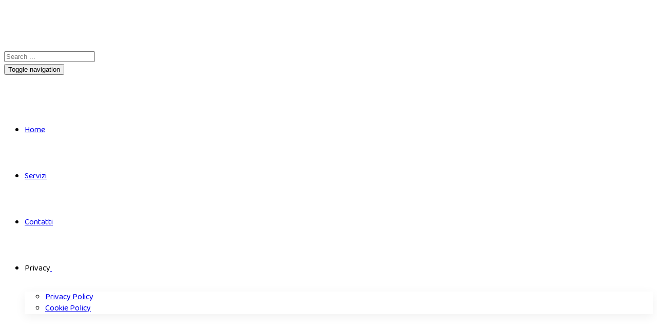

--- FILE ---
content_type: text/html; charset=UTF-8
request_url: https://www.secondinpellattiero.it/home/pneumatici-multistagionali-a-sovizzo-vicenza/
body_size: 16592
content:
<!DOCTYPE html>
<html lang="it-IT" prefix="og: https://ogp.me/ns#">
<head>
	<meta charset="UTF-8"/>
	<meta http-equiv="X-UA-Compatible" content="IE=edge">
	<meta name="viewport" content="width=device-width, initial-scale=1">
		<style>img:is([sizes="auto" i], [sizes^="auto," i]) { contain-intrinsic-size: 3000px 1500px }</style>
	<script type="text/javascript">
var ajaxurl = "https://www.secondinpellattiero.it/wp-admin/admin-ajax.php";
var ff_template_url = "https://www.secondinpellattiero.it/wp-content/themes/ark";
</script>

<!-- Ottimizzazione per i motori di ricerca di Rank Math - https://rankmath.com/ -->
<title>Pneumatici multistagionali a Sovizzo Vicenza | Secondin &amp; Pellattiero</title>
<link data-rocket-preload as="style" href="https://fonts.googleapis.com/css?family=Baloo%202%3A300%2C400%2C500%2C600%2C700%2C300i%2C400i%2C700i%7CLato%3A300%2C400%2C500%2C600%2C700%2C300i%2C400i%2C700i%7CRoboto%3A300%2C400%2C500%2C600%2C700%2C300i%2C400i%2C700i&#038;subset=cyrillic%2Ccyrillic-ext%2Cgreek%2Cgreek-ext%2Clatin%2Clatin-ext%2Cvietnamese&#038;display=swap" rel="preload">
<link href="https://fonts.googleapis.com/css?family=Baloo%202%3A300%2C400%2C500%2C600%2C700%2C300i%2C400i%2C700i%7CLato%3A300%2C400%2C500%2C600%2C700%2C300i%2C400i%2C700i%7CRoboto%3A300%2C400%2C500%2C600%2C700%2C300i%2C400i%2C700i&#038;subset=cyrillic%2Ccyrillic-ext%2Cgreek%2Cgreek-ext%2Clatin%2Clatin-ext%2Cvietnamese&#038;display=swap" media="print" onload="this.media=&#039;all&#039;" rel="stylesheet">
<noscript><link rel="stylesheet" href="https://fonts.googleapis.com/css?family=Baloo%202%3A300%2C400%2C500%2C600%2C700%2C300i%2C400i%2C700i%7CLato%3A300%2C400%2C500%2C600%2C700%2C300i%2C400i%2C700i%7CRoboto%3A300%2C400%2C500%2C600%2C700%2C300i%2C400i%2C700i&#038;subset=cyrillic%2Ccyrillic-ext%2Cgreek%2Cgreek-ext%2Clatin%2Clatin-ext%2Cvietnamese&#038;display=swap"></noscript>
<meta name="description" content="Pneumatici multistagionali a Sovizzo Vicenza"/>
<meta name="robots" content="follow, index, max-snippet:-1, max-video-preview:-1, max-image-preview:large"/>
<link rel="canonical" href="https://www.secondinpellattiero.it/home/pneumatici-multistagionali-a-sovizzo-vicenza/" />
<meta property="og:locale" content="it_IT" />
<meta property="og:type" content="article" />
<meta property="og:title" content="Pneumatici multistagionali a Sovizzo Vicenza | Secondin &amp; Pellattiero" />
<meta property="og:description" content="Pneumatici multistagionali a Sovizzo Vicenza" />
<meta property="og:url" content="https://www.secondinpellattiero.it/home/pneumatici-multistagionali-a-sovizzo-vicenza/" />
<meta property="og:site_name" content="Secondin &amp; Pellattiero" />
<meta property="og:updated_time" content="2019-06-20T12:13:40+02:00" />
<meta property="og:image" content="https://www.secondinpellattiero.it/wp-content/uploads/2019/06/Pneumatici-multistagionali-a-Sovizzo-Vicenza.png" />
<meta property="og:image:secure_url" content="https://www.secondinpellattiero.it/wp-content/uploads/2019/06/Pneumatici-multistagionali-a-Sovizzo-Vicenza.png" />
<meta property="og:image:width" content="270" />
<meta property="og:image:height" content="480" />
<meta property="og:image:alt" content="Pneumatici multistagionali a Sovizzo Vicenza" />
<meta property="og:image:type" content="image/png" />
<meta name="twitter:card" content="summary_large_image" />
<meta name="twitter:title" content="Pneumatici multistagionali a Sovizzo Vicenza | Secondin &amp; Pellattiero" />
<meta name="twitter:description" content="Pneumatici multistagionali a Sovizzo Vicenza" />
<meta name="twitter:image" content="https://www.secondinpellattiero.it/wp-content/uploads/2019/06/Pneumatici-multistagionali-a-Sovizzo-Vicenza.png" />
<script type="application/ld+json" class="rank-math-schema">{"@context":"https://schema.org","@graph":[{"@type":"BreadcrumbList","@id":"https://www.secondinpellattiero.it/home/pneumatici-multistagionali-a-sovizzo-vicenza/#breadcrumb","itemListElement":[{"@type":"ListItem","position":"1","item":{"@id":"https://www.secondinpellattiero.it","name":"Home"}},{"@type":"ListItem","position":"2","item":{"@id":"https://www.secondinpellattiero.it/","name":"Home"}},{"@type":"ListItem","position":"3","item":{"@id":"https://www.secondinpellattiero.it/home/pneumatici-multistagionali-a-sovizzo-vicenza/","name":"Pneumatici multistagionali a Sovizzo Vicenza"}}]}]}</script>
<!-- /Rank Math WordPress SEO plugin -->

<link rel='dns-prefetch' href='//cdn.iubenda.com' />
<link rel='dns-prefetch' href='//platform-api.sharethis.com' />
<link rel='dns-prefetch' href='//fonts.googleapis.com' />
<link rel='dns-prefetch' href='//www.googletagmanager.com' />
<link href='https://fonts.gstatic.com' crossorigin rel='preconnect' />
<link rel="alternate" type="application/rss+xml" title="Secondin &amp; Pellattiero &raquo; Feed" href="https://www.secondinpellattiero.it/feed/" />
<link rel="alternate" type="application/rss+xml" title="Secondin &amp; Pellattiero &raquo; Feed dei commenti" href="https://www.secondinpellattiero.it/comments/feed/" />
<link rel="alternate" type="application/rss+xml" title="Secondin &amp; Pellattiero &raquo; Pneumatici multistagionali a Sovizzo Vicenza Feed dei commenti" href="https://www.secondinpellattiero.it/home/pneumatici-multistagionali-a-sovizzo-vicenza/feed/" />
<link rel='stylesheet' id='animate-css' href='https://www.secondinpellattiero.it/wp-content/plugins/fresh-framework//framework/themes/builder/metaBoxThemeBuilder/assets/freshGrid/extern/animate.css/animate.min.css?ver=1.62.0' type='text/css' media='all' />
<link data-minify="1" rel='stylesheet' id='ff-freshgrid-css' href='https://www.secondinpellattiero.it/wp-content/cache/min/1/wp-content/plugins/fresh-framework/framework/themes/builder/metaBoxThemeBuilder/assets/freshGrid/freshGrid.css?ver=1763118178' type='text/css' media='all' />
<style id='wp-emoji-styles-inline-css' type='text/css'>

	img.wp-smiley, img.emoji {
		display: inline !important;
		border: none !important;
		box-shadow: none !important;
		height: 1em !important;
		width: 1em !important;
		margin: 0 0.07em !important;
		vertical-align: -0.1em !important;
		background: none !important;
		padding: 0 !important;
	}
</style>
<link rel='stylesheet' id='wp-block-library-css' href='https://www.secondinpellattiero.it/wp-includes/css/dist/block-library/style.min.css?ver=5a88b15df2c2d706e38d8cd88e9abf2a' type='text/css' media='all' />
<style id='classic-theme-styles-inline-css' type='text/css'>
/*! This file is auto-generated */
.wp-block-button__link{color:#fff;background-color:#32373c;border-radius:9999px;box-shadow:none;text-decoration:none;padding:calc(.667em + 2px) calc(1.333em + 2px);font-size:1.125em}.wp-block-file__button{background:#32373c;color:#fff;text-decoration:none}
</style>
<style id='global-styles-inline-css' type='text/css'>
:root{--wp--preset--aspect-ratio--square: 1;--wp--preset--aspect-ratio--4-3: 4/3;--wp--preset--aspect-ratio--3-4: 3/4;--wp--preset--aspect-ratio--3-2: 3/2;--wp--preset--aspect-ratio--2-3: 2/3;--wp--preset--aspect-ratio--16-9: 16/9;--wp--preset--aspect-ratio--9-16: 9/16;--wp--preset--color--black: #000000;--wp--preset--color--cyan-bluish-gray: #abb8c3;--wp--preset--color--white: #ffffff;--wp--preset--color--pale-pink: #f78da7;--wp--preset--color--vivid-red: #cf2e2e;--wp--preset--color--luminous-vivid-orange: #ff6900;--wp--preset--color--luminous-vivid-amber: #fcb900;--wp--preset--color--light-green-cyan: #7bdcb5;--wp--preset--color--vivid-green-cyan: #00d084;--wp--preset--color--pale-cyan-blue: #8ed1fc;--wp--preset--color--vivid-cyan-blue: #0693e3;--wp--preset--color--vivid-purple: #9b51e0;--wp--preset--gradient--vivid-cyan-blue-to-vivid-purple: linear-gradient(135deg,rgba(6,147,227,1) 0%,rgb(155,81,224) 100%);--wp--preset--gradient--light-green-cyan-to-vivid-green-cyan: linear-gradient(135deg,rgb(122,220,180) 0%,rgb(0,208,130) 100%);--wp--preset--gradient--luminous-vivid-amber-to-luminous-vivid-orange: linear-gradient(135deg,rgba(252,185,0,1) 0%,rgba(255,105,0,1) 100%);--wp--preset--gradient--luminous-vivid-orange-to-vivid-red: linear-gradient(135deg,rgba(255,105,0,1) 0%,rgb(207,46,46) 100%);--wp--preset--gradient--very-light-gray-to-cyan-bluish-gray: linear-gradient(135deg,rgb(238,238,238) 0%,rgb(169,184,195) 100%);--wp--preset--gradient--cool-to-warm-spectrum: linear-gradient(135deg,rgb(74,234,220) 0%,rgb(151,120,209) 20%,rgb(207,42,186) 40%,rgb(238,44,130) 60%,rgb(251,105,98) 80%,rgb(254,248,76) 100%);--wp--preset--gradient--blush-light-purple: linear-gradient(135deg,rgb(255,206,236) 0%,rgb(152,150,240) 100%);--wp--preset--gradient--blush-bordeaux: linear-gradient(135deg,rgb(254,205,165) 0%,rgb(254,45,45) 50%,rgb(107,0,62) 100%);--wp--preset--gradient--luminous-dusk: linear-gradient(135deg,rgb(255,203,112) 0%,rgb(199,81,192) 50%,rgb(65,88,208) 100%);--wp--preset--gradient--pale-ocean: linear-gradient(135deg,rgb(255,245,203) 0%,rgb(182,227,212) 50%,rgb(51,167,181) 100%);--wp--preset--gradient--electric-grass: linear-gradient(135deg,rgb(202,248,128) 0%,rgb(113,206,126) 100%);--wp--preset--gradient--midnight: linear-gradient(135deg,rgb(2,3,129) 0%,rgb(40,116,252) 100%);--wp--preset--font-size--small: 13px;--wp--preset--font-size--medium: 20px;--wp--preset--font-size--large: 36px;--wp--preset--font-size--x-large: 42px;--wp--preset--spacing--20: 0.44rem;--wp--preset--spacing--30: 0.67rem;--wp--preset--spacing--40: 1rem;--wp--preset--spacing--50: 1.5rem;--wp--preset--spacing--60: 2.25rem;--wp--preset--spacing--70: 3.38rem;--wp--preset--spacing--80: 5.06rem;--wp--preset--shadow--natural: 6px 6px 9px rgba(0, 0, 0, 0.2);--wp--preset--shadow--deep: 12px 12px 50px rgba(0, 0, 0, 0.4);--wp--preset--shadow--sharp: 6px 6px 0px rgba(0, 0, 0, 0.2);--wp--preset--shadow--outlined: 6px 6px 0px -3px rgba(255, 255, 255, 1), 6px 6px rgba(0, 0, 0, 1);--wp--preset--shadow--crisp: 6px 6px 0px rgba(0, 0, 0, 1);}:where(.is-layout-flex){gap: 0.5em;}:where(.is-layout-grid){gap: 0.5em;}body .is-layout-flex{display: flex;}.is-layout-flex{flex-wrap: wrap;align-items: center;}.is-layout-flex > :is(*, div){margin: 0;}body .is-layout-grid{display: grid;}.is-layout-grid > :is(*, div){margin: 0;}:where(.wp-block-columns.is-layout-flex){gap: 2em;}:where(.wp-block-columns.is-layout-grid){gap: 2em;}:where(.wp-block-post-template.is-layout-flex){gap: 1.25em;}:where(.wp-block-post-template.is-layout-grid){gap: 1.25em;}.has-black-color{color: var(--wp--preset--color--black) !important;}.has-cyan-bluish-gray-color{color: var(--wp--preset--color--cyan-bluish-gray) !important;}.has-white-color{color: var(--wp--preset--color--white) !important;}.has-pale-pink-color{color: var(--wp--preset--color--pale-pink) !important;}.has-vivid-red-color{color: var(--wp--preset--color--vivid-red) !important;}.has-luminous-vivid-orange-color{color: var(--wp--preset--color--luminous-vivid-orange) !important;}.has-luminous-vivid-amber-color{color: var(--wp--preset--color--luminous-vivid-amber) !important;}.has-light-green-cyan-color{color: var(--wp--preset--color--light-green-cyan) !important;}.has-vivid-green-cyan-color{color: var(--wp--preset--color--vivid-green-cyan) !important;}.has-pale-cyan-blue-color{color: var(--wp--preset--color--pale-cyan-blue) !important;}.has-vivid-cyan-blue-color{color: var(--wp--preset--color--vivid-cyan-blue) !important;}.has-vivid-purple-color{color: var(--wp--preset--color--vivid-purple) !important;}.has-black-background-color{background-color: var(--wp--preset--color--black) !important;}.has-cyan-bluish-gray-background-color{background-color: var(--wp--preset--color--cyan-bluish-gray) !important;}.has-white-background-color{background-color: var(--wp--preset--color--white) !important;}.has-pale-pink-background-color{background-color: var(--wp--preset--color--pale-pink) !important;}.has-vivid-red-background-color{background-color: var(--wp--preset--color--vivid-red) !important;}.has-luminous-vivid-orange-background-color{background-color: var(--wp--preset--color--luminous-vivid-orange) !important;}.has-luminous-vivid-amber-background-color{background-color: var(--wp--preset--color--luminous-vivid-amber) !important;}.has-light-green-cyan-background-color{background-color: var(--wp--preset--color--light-green-cyan) !important;}.has-vivid-green-cyan-background-color{background-color: var(--wp--preset--color--vivid-green-cyan) !important;}.has-pale-cyan-blue-background-color{background-color: var(--wp--preset--color--pale-cyan-blue) !important;}.has-vivid-cyan-blue-background-color{background-color: var(--wp--preset--color--vivid-cyan-blue) !important;}.has-vivid-purple-background-color{background-color: var(--wp--preset--color--vivid-purple) !important;}.has-black-border-color{border-color: var(--wp--preset--color--black) !important;}.has-cyan-bluish-gray-border-color{border-color: var(--wp--preset--color--cyan-bluish-gray) !important;}.has-white-border-color{border-color: var(--wp--preset--color--white) !important;}.has-pale-pink-border-color{border-color: var(--wp--preset--color--pale-pink) !important;}.has-vivid-red-border-color{border-color: var(--wp--preset--color--vivid-red) !important;}.has-luminous-vivid-orange-border-color{border-color: var(--wp--preset--color--luminous-vivid-orange) !important;}.has-luminous-vivid-amber-border-color{border-color: var(--wp--preset--color--luminous-vivid-amber) !important;}.has-light-green-cyan-border-color{border-color: var(--wp--preset--color--light-green-cyan) !important;}.has-vivid-green-cyan-border-color{border-color: var(--wp--preset--color--vivid-green-cyan) !important;}.has-pale-cyan-blue-border-color{border-color: var(--wp--preset--color--pale-cyan-blue) !important;}.has-vivid-cyan-blue-border-color{border-color: var(--wp--preset--color--vivid-cyan-blue) !important;}.has-vivid-purple-border-color{border-color: var(--wp--preset--color--vivid-purple) !important;}.has-vivid-cyan-blue-to-vivid-purple-gradient-background{background: var(--wp--preset--gradient--vivid-cyan-blue-to-vivid-purple) !important;}.has-light-green-cyan-to-vivid-green-cyan-gradient-background{background: var(--wp--preset--gradient--light-green-cyan-to-vivid-green-cyan) !important;}.has-luminous-vivid-amber-to-luminous-vivid-orange-gradient-background{background: var(--wp--preset--gradient--luminous-vivid-amber-to-luminous-vivid-orange) !important;}.has-luminous-vivid-orange-to-vivid-red-gradient-background{background: var(--wp--preset--gradient--luminous-vivid-orange-to-vivid-red) !important;}.has-very-light-gray-to-cyan-bluish-gray-gradient-background{background: var(--wp--preset--gradient--very-light-gray-to-cyan-bluish-gray) !important;}.has-cool-to-warm-spectrum-gradient-background{background: var(--wp--preset--gradient--cool-to-warm-spectrum) !important;}.has-blush-light-purple-gradient-background{background: var(--wp--preset--gradient--blush-light-purple) !important;}.has-blush-bordeaux-gradient-background{background: var(--wp--preset--gradient--blush-bordeaux) !important;}.has-luminous-dusk-gradient-background{background: var(--wp--preset--gradient--luminous-dusk) !important;}.has-pale-ocean-gradient-background{background: var(--wp--preset--gradient--pale-ocean) !important;}.has-electric-grass-gradient-background{background: var(--wp--preset--gradient--electric-grass) !important;}.has-midnight-gradient-background{background: var(--wp--preset--gradient--midnight) !important;}.has-small-font-size{font-size: var(--wp--preset--font-size--small) !important;}.has-medium-font-size{font-size: var(--wp--preset--font-size--medium) !important;}.has-large-font-size{font-size: var(--wp--preset--font-size--large) !important;}.has-x-large-font-size{font-size: var(--wp--preset--font-size--x-large) !important;}
:where(.wp-block-post-template.is-layout-flex){gap: 1.25em;}:where(.wp-block-post-template.is-layout-grid){gap: 1.25em;}
:where(.wp-block-columns.is-layout-flex){gap: 2em;}:where(.wp-block-columns.is-layout-grid){gap: 2em;}
:root :where(.wp-block-pullquote){font-size: 1.5em;line-height: 1.6;}
</style>
<link rel='stylesheet' id='share-this-share-buttons-sticky-css' href='https://www.secondinpellattiero.it/wp-content/plugins/sharethis-share-buttons/css/mu-style.css?ver=1763117929' type='text/css' media='all' />
<link rel='stylesheet' id='spam-protect-for-contact-form7-css' href='https://www.secondinpellattiero.it/wp-content/plugins/wp-contact-form-7-spam-blocker/frontend/css/spam-protect-for-contact-form7.css?ver=1.0.0' type='text/css' media='all' />
<link data-minify="1" rel='stylesheet' id='bootstrap-css' href='https://www.secondinpellattiero.it/wp-content/cache/min/1/wp-content/themes/ark/assets/plugins/bootstrap/css/bootstrap.min.css?ver=1763118178' type='text/css' media='all' />
<link data-minify="1" rel='stylesheet' id='jquery.mCustomScrollbar-css' href='https://www.secondinpellattiero.it/wp-content/cache/min/1/wp-content/themes/ark/assets/plugins/scrollbar/jquery.mCustomScrollbar.css?ver=1763118178' type='text/css' media='all' />
<link data-minify="1" rel='stylesheet' id='owl.carousel-css' href='https://www.secondinpellattiero.it/wp-content/cache/min/1/wp-content/themes/ark/assets/plugins/owl-carousel/assets/owl.carousel.css?ver=1763118178' type='text/css' media='all' />
<link data-minify="1" rel='stylesheet' id='magnific-popup-css' href='https://www.secondinpellattiero.it/wp-content/cache/min/1/wp-content/themes/ark/assets/plugins/magnific-popup/magnific-popup.css?ver=1763118178' type='text/css' media='all' />
<link rel='stylesheet' id='cubeportfolio-css' href='https://www.secondinpellattiero.it/wp-content/themes/ark/assets/plugins/cubeportfolio/css/cubeportfolio.min.css?ver=3.8.0' type='text/css' media='all' />
<link data-minify="1" rel='stylesheet' id='freshframework-font-awesome4-css' href='https://www.secondinpellattiero.it/wp-content/cache/min/1/wp-content/plugins/fresh-framework/framework/extern/iconfonts/ff-font-awesome4/ff-font-awesome4.css?ver=1763118178' type='text/css' media='all' />
<link data-minify="1" rel='stylesheet' id='freshframework-font-et-line-css' href='https://www.secondinpellattiero.it/wp-content/cache/min/1/wp-content/plugins/fresh-framework/framework/extern/iconfonts/ff-font-et-line/ff-font-et-line.css?ver=1763118178' type='text/css' media='all' />
<link data-minify="1" rel='stylesheet' id='freshframework-simple-line-icons-css' href='https://www.secondinpellattiero.it/wp-content/cache/min/1/wp-content/plugins/fresh-framework/framework/extern/iconfonts/ff-font-simple-line-icons/ff-font-simple-line-icons.css?ver=1763118178' type='text/css' media='all' />
<link data-minify="1" rel='stylesheet' id='ark-one-page-business-css' href='https://www.secondinpellattiero.it/wp-content/cache/min/1/wp-content/themes/ark/assets/css/one-page-business.css?ver=1763118178' type='text/css' media='all' />
<link data-minify="1" rel='stylesheet' id='ark-landing-css' href='https://www.secondinpellattiero.it/wp-content/cache/min/1/wp-content/themes/ark/assets/css/landing.css?ver=1763118178' type='text/css' media='all' />
<link data-minify="1" rel='stylesheet' id='ark-style-css' href='https://www.secondinpellattiero.it/wp-content/cache/min/1/wp-content/themes/ark/style.css?ver=1763118178' type='text/css' media='all' />
<style id='ark-style-inline-css' type='text/css'>
body,p,.ff-richtext,li,li a,a,h1, h2, h3, h4, h5, h6 ,.progress-box-v1 .progress-title,.progress-box-v2 .progress-title,.team-v5-progress-box .progress-title,.pricing-list-v1 .pricing-list-v1-header-title,.team-v3 .progress-box .progress-title,.rating-container .caption > .label,.theme-portfolio .cbp-l-filters-alignRight,.theme-portfolio .cbp-l-filters-alignLeft,.theme-portfolio .cbp-l-filters-alignCenter,.theme-portfolio .cbp-filter-item,.theme-portfolio .cbp-l-loadMore-button .cbp-l-loadMore-link,.theme-portfolio .cbp-l-loadMore-button .cbp-l-loadMore-button-link,.theme-portfolio .cbp-l-loadMore-text .cbp-l-loadMore-link,.theme-portfolio .cbp-l-loadMore-text .cbp-l-loadMore-button-link,.theme-portfolio-v2 .cbp-l-filters-alignRight .cbp-filter-item,.theme-portfolio-v3 .cbp-l-filters-button .cbp-filter-item,.zeus .tp-bullet-title{font-family:'Baloo 2',Arial,sans-serif}

.blog-classic .blog-classic-label,.blog-classic .blog-classic-subtitle,.blog-grid .blog-grid-title-el,.blog-grid .blog-grid-title-el .blog-grid-title-link,.blog-grid .blog-grid-supplemental-title,.op-b-blog .blog-grid-supplemental-title,.blog-grid .blog-grid-supplemental-category,.blog-grid-supplemental .blog-grid-supplemental-title a,.blog-teaser .blog-teaser-category .blog-teaser-category-title,.blog-teaser .blog-teaser-category .blog-teaser-category-title a,.news-v8 .news-v8-category a,.news-v1 .news-v1-heading .news-v1-heading-title > a,.news-v1 .news-v1-quote:before,.news-v2 .news-v2-subtitle,.news-v2 .news-v2-subtitle a,.ff-news-v3-meta-data,.ff-news-v3-meta-data a,.news-v3 .news-v3-content .news-v3-subtitle,.news-v6 .news-v6-subtitle,.news-v7 .news-v7-subtitle,.news-v8 .news-v8-category,.blog-simple-slider .op-b-blog-title,.blog-simple-slider .op-b-blog-title a,.heading-v1 .heading-v1-title,.heading-v1 .heading-v1-title p,.testimonials-v7 .testimonials-v7-title .sign,.team-v3 .team-v3-member-position,.heading-v1 .heading-v1-subtitle,.heading-v1 .heading-v1-subtitle p,.heading-v2 .heading-v2-text,.heading-v2 .heading-v2-text p,.heading-v3 .heading-v3-text,.heading-v3 .heading-v3-text p,.heading-v4 .heading-v4-subtitle,.heading-v4 .heading-v4-subtitle p,.newsletter-v2 .newsletter-v2-title span.sign,.quote-socials-v1 .quote-socials-v1-quote,.quote-socials-v1 .quote-socials-v1-quote p,.sliding-bg .sliding-bg-title,.timeline-v4 .timeline-v4-subtitle, .timeline-v4 .timeline-v4-subtitle a,.counters-v2 .counters-v2-subtitle,.icon-box-v2 .icon-box-v2-body-subtitle,.i-banner-v1 .i-banner-v1-heading .i-banner-v1-member-position,.i-banner-v1 .i-banner-v1-quote,.i-banner-v3 .i-banner-v3-subtitle,.newsletter-v2 .newsletter-v2-title:before,.piechart-v1 .piechart-v1-body .piechart-v1-body-subtitle,.pricing-list-v1 .pricing-list-v1-body .pricing-list-v1-header-subtitle,.pricing-list-v2 .pricing-list-v2-header-title,.pricing-list-v3 .pricing-list-v3-text,.promo-block-v2 .promo-block-v2-text,.promo-block-v2 .promo-block-v2-text p,.promo-block-v3 .promo-block-v3-subtitle,.services-v1 .services-v1-subtitle,.services-v10 .services-v10-no,.services-v11 .services-v11-subtitle,.slider-block-v1 .slider-block-v1-subtitle,.team-v3 .team-v3-header .team-v3-member-position,.team-v4 .team-v4-content .team-v4-member-position,.testimonials-v1 .testimonials-v1-author-position,.testimonials-v3 .testimonials-v3-subtitle:before,.testimonials-v3 .testimonials-v3-subtitle span.sign,.testimonials-v3 .testimonials-v3-author,.testimonials-v5 .testimonials-v5-quote-text,.testimonials-v5 .testimonials-v5-quote-text p,.testimonials-v6 .testimonials-v6-element .testimonials-v6-position,.testimonials-v6 .testimonials-v6-quote-text,.testimonials-v6 .testimonials-v6-quote-text p,.testimonials-v7 .testimonials-v7-title:before,.testimonials-v7 .testimonials-v7-author,.testimonials-v7-title-span,.footer .footer-testimonials .footer-testimonials-quote:before,.animated-headline-v1 .animated-headline-v1-subtitle,.news-v3 .news-v3-content .news-v3-subtitle,.news-v3 .news-v3-content .news-v3-subtitle a,.theme-ci-v1 .theme-ci-v1-item .theme-ci-v1-title{font-family:'Lato',Arial,sans-serif}

code, kbd, pre, samp{font-family:'Courier New', Courier, monospace,Arial,sans-serif}

.custom-font-1{font-family:'Roboto',Arial,sans-serif}

.custom-font-2{font-family:'Roboto',Arial,sans-serif}

.custom-font-3{font-family:'Roboto',Arial,sans-serif}

.custom-font-4{font-family:'Roboto',Arial,sans-serif}

.custom-font-5{font-family:'Roboto',Arial,sans-serif}

.custom-font-6{font-family:'Roboto',Arial,sans-serif}

.custom-font-7{font-family:'Roboto',Arial,sans-serif}

.custom-font-8{font-family:'Roboto',Arial,sans-serif}


</style>
<link rel='stylesheet' id='ark-style-child-css' href='https://www.secondinpellattiero.it/wp-content/themes/ark-child/style.css?ver=5a88b15df2c2d706e38d8cd88e9abf2a' type='text/css' media='all' />

<link data-minify="1" rel='stylesheet' id='ark-colors-css' href='https://www.secondinpellattiero.it/wp-content/cache/min/1/wp-content/uploads/freshframework/css/colors.css?ver=1763118178' type='text/css' media='all' />
<link data-minify="1" rel='stylesheet' id='twentytwenty-css' href='https://www.secondinpellattiero.it/wp-content/cache/min/1/wp-content/themes/ark/assets/plugins/twentytwenty/css/twentytwenty.css?ver=1763118178' type='text/css' media='all' />

<script  type="text/javascript" class=" _iub_cs_skip" type="text/javascript" id="iubenda-head-inline-scripts-0">
/* <![CDATA[ */

var _iub = _iub || [];
_iub.csConfiguration = {"consentOnContinuedBrowsing":false,"invalidateConsentWithoutLog":true,"perPurposeConsent":true,"siteId":1956527,"whitelabel":false,"cookiePolicyId":24562183,"lang":"it", "banner":{ "acceptButtonDisplay":true,"closeButtonRejects":true,"customizeButtonDisplay":true,"explicitWithdrawal":true,"position":"float-center","rejectButtonDisplay":true }};
/* ]]> */
</script>
<script data-minify="1"  type="text/javascript" charset="UTF-8" async="" class=" _iub_cs_skip" type="text/javascript" src="https://www.secondinpellattiero.it/wp-content/cache/min/1/cs/iubenda_cs.js?ver=1763118178" id="iubenda-head-scripts-0-js"></script>
<script type="text/javascript" src="//platform-api.sharethis.com/js/sharethis.js?ver=2.3.6#property=651eb09f94c3b40012d97b2b&amp;product=sticky-buttons&amp;source=sharethis-share-buttons-wordpress" id="share-this-share-buttons-mu-js"></script>
<script type="text/javascript" src="https://www.secondinpellattiero.it/wp-content/plugins/wp-jquery-update-test/assets/jquery-4.0.0-beta.2.js?ver=4.0.0-beta.2" id="jquery-core-js"></script>
<script data-minify="1" type="text/javascript" src="https://www.secondinpellattiero.it/wp-content/cache/min/1/wp-content/plugins/wp-jquery-update-test/assets/jquery-migrate-3.5.2.js?ver=1763118178" id="jquery-migrate-js" data-rocket-defer defer></script>
<script data-minify="1" type="text/javascript" src="https://www.secondinpellattiero.it/wp-content/cache/min/1/wp-content/plugins/wp-contact-form-7-spam-blocker/frontend/js/spam-protect-for-contact-form7.js?ver=1763118178" id="spam-protect-for-contact-form7-js" data-rocket-defer defer></script>
<!--[if lt IE 9]>
<script type="text/javascript" src="https://www.secondinpellattiero.it/wp-content/themes/ark/assets/plugins/html5shiv.js?ver=3.7.3" id="ie_html5shiv-js"></script>
<![endif]-->
<!--[if lt IE 9]>
<script type="text/javascript" src="https://www.secondinpellattiero.it/wp-content/themes/ark/assets/plugins/respond.min.js?ver=1.1.0" id="respond-js"></script>
<![endif]-->
<link rel="https://api.w.org/" href="https://www.secondinpellattiero.it/wp-json/" /><link rel="alternate" title="JSON" type="application/json" href="https://www.secondinpellattiero.it/wp-json/wp/v2/media/1568" /><link rel="EditURI" type="application/rsd+xml" title="RSD" href="https://www.secondinpellattiero.it/xmlrpc.php?rsd" />

<link rel='shortlink' href='https://www.secondinpellattiero.it/?p=1568' />
<link rel="alternate" title="oEmbed (JSON)" type="application/json+oembed" href="https://www.secondinpellattiero.it/wp-json/oembed/1.0/embed?url=https%3A%2F%2Fwww.secondinpellattiero.it%2Fhome%2Fpneumatici-multistagionali-a-sovizzo-vicenza%2F" />
<link rel="alternate" title="oEmbed (XML)" type="text/xml+oembed" href="https://www.secondinpellattiero.it/wp-json/oembed/1.0/embed?url=https%3A%2F%2Fwww.secondinpellattiero.it%2Fhome%2Fpneumatici-multistagionali-a-sovizzo-vicenza%2F&#038;format=xml" />
<meta name="generator" content="Site Kit by Google 1.165.0" /><script type="text/javascript">
(function(url){
	if(/(?:Chrome\/26\.0\.1410\.63 Safari\/537\.31|WordfenceTestMonBot)/.test(navigator.userAgent)){ return; }
	var addEvent = function(evt, handler) {
		if (window.addEventListener) {
			document.addEventListener(evt, handler, false);
		} else if (window.attachEvent) {
			document.attachEvent('on' + evt, handler);
		}
	};
	var removeEvent = function(evt, handler) {
		if (window.removeEventListener) {
			document.removeEventListener(evt, handler, false);
		} else if (window.detachEvent) {
			document.detachEvent('on' + evt, handler);
		}
	};
	var evts = 'contextmenu dblclick drag dragend dragenter dragleave dragover dragstart drop keydown keypress keyup mousedown mousemove mouseout mouseover mouseup mousewheel scroll'.split(' ');
	var logHuman = function() {
		if (window.wfLogHumanRan) { return; }
		window.wfLogHumanRan = true;
		var wfscr = document.createElement('script');
		wfscr.type = 'text/javascript';
		wfscr.async = true;
		wfscr.src = url + '&r=' + Math.random();
		(document.getElementsByTagName('head')[0]||document.getElementsByTagName('body')[0]).appendChild(wfscr);
		for (var i = 0; i < evts.length; i++) {
			removeEvent(evts[i], logHuman);
		}
	};
	for (var i = 0; i < evts.length; i++) {
		addEvent(evts[i], logHuman);
	}
})('//www.secondinpellattiero.it/?wordfence_lh=1&hid=5B3C445D3713E52C083D566F2DDC2ED1');
</script><style type="text/css">.recentcomments a{display:inline !important;padding:0 !important;margin:0 !important;}</style><noscript><style id="rocket-lazyload-nojs-css">.rll-youtube-player, [data-lazy-src]{display:none !important;}</style></noscript><meta name="generator" content="WP Rocket 3.20.1.2" data-wpr-features="wpr_defer_js wpr_minify_js wpr_lazyload_images wpr_lazyload_iframes wpr_image_dimensions wpr_minify_css wpr_preload_links wpr_desktop" /></head>
<body class="attachment wp-singular attachment-template-default attachmentid-1568 attachment-png wp-theme-ark wp-child-theme-ark-child appear-animate">
<div data-rocket-location-hash="4607a2388304e02700a6e8463fa61afb" class="ffb-id-navigation-header wrapper ff-boxed-wrapper animsition "><div data-rocket-location-hash="342d1e75ab7acd0fad97d0f06e4e4117" class="wrapper-top-space"></div><header data-rocket-location-hash="893fed280e2cf088902fc4c41b9ca6ab" class="ark-header  header-no-pills header header-sticky navbar-fixed-top fg-text-dark ffb-header-design"><div data-rocket-location-hash="170a4f165ca08a608681a6dca7f41678" class="ff-ark-header-circle-shadow"></div><nav class="navbar mega-menu" role="navigation">		<div class="ark-search-field">
			<div class=" fg-container container fg-container-large  ">
				<form method="get" id="searchform" action="https://www.secondinpellattiero.it/">
										<input
						name="s"
						type="text"
						class="form-control ark-search-field-input"
						placeholder="Search ..."
						value=""
					>

				</form>
			</div>
		</div>
		
				<div class=" fg-container container fg-container-large  ">
					<div class="menu-container">
						
													<button type="button" class="navbar-toggle" data-toggle="collapse" data-target=".nav-collapse">
								<span class="sr-only">Toggle navigation</span>
								<span class="toggle-icon"></span>
							</button>
						
												<div class="navbar-actions">

									<div class="navbar-actions-shrink search-menu ffb-ark-first-level-menu">
			<div class="search-btn">
				<i class="navbar-special-icon search-btn-default ff-font-awesome4 icon-search"></i>
				<i class="navbar-special-icon search-btn-active ff-font-awesome4 icon-times"></i>
			</div>
		</div>
		
		<a class="navbar-actions-shrink sidebar-trigger" href="javascript:void(0);">
			<span class="sidebar-trigger-icon"></span>
		</a>

		<div class="sidebar-content-overlay"></div>

		<div class="sidebar-nav scrollbar fg-text-dark ffb-side-menu-wrapper">				<a class="sidebar-trigger sidebar-nav-trigger" href="javascript:void(0);">
					<span class="sidebar-trigger-icon"></span>
				</a>
				<div class="sidebar-nav-content">

					

				</div>
		</div>						</div>

						<div class="navbar-logo fg-text-dark ffb-logo"><a class="navbar-logo-wrap" href="https://www.secondinpellattiero.it/"><img width="200" height="107" class="navbar-logo-img navbar-logo-img-normal" src="data:image/svg+xml,%3Csvg%20xmlns='http://www.w3.org/2000/svg'%20viewBox='0%200%20200%20107'%3E%3C/svg%3E" alt="Secondin &amp; Pellattiero" data-lazy-src="https://www.secondinpellattiero.it/wp-content/themes/ark/builder/placeholders/logo-default.png"><noscript><img width="200" height="107" class="navbar-logo-img navbar-logo-img-normal" src="https://www.secondinpellattiero.it/wp-content/themes/ark/builder/placeholders/logo-default.png" alt="Secondin &amp; Pellattiero"></noscript><img width="200" height="107" class="navbar-logo-img navbar-logo-img-fixed" src="data:image/svg+xml,%3Csvg%20xmlns='http://www.w3.org/2000/svg'%20viewBox='0%200%20200%20107'%3E%3C/svg%3E" alt="Secondin &amp; Pellattiero" data-lazy-src="https://www.secondinpellattiero.it/wp-content/themes/ark/builder/placeholders/logo-default.png"><noscript><img width="200" height="107" class="navbar-logo-img navbar-logo-img-fixed" src="https://www.secondinpellattiero.it/wp-content/themes/ark/builder/placeholders/logo-default.png" alt="Secondin &amp; Pellattiero"></noscript><img width="200" height="107" class="navbar-logo-img navbar-logo-img-mobile" src="data:image/svg+xml,%3Csvg%20xmlns='http://www.w3.org/2000/svg'%20viewBox='0%200%20200%20107'%3E%3C/svg%3E" alt="Secondin &amp; Pellattiero" data-lazy-src="https://www.secondinpellattiero.it/wp-content/themes/ark/builder/placeholders/logo-default.png"><noscript><img width="200" height="107" class="navbar-logo-img navbar-logo-img-mobile" src="https://www.secondinpellattiero.it/wp-content/themes/ark/builder/placeholders/logo-default.png" alt="Secondin &amp; Pellattiero"></noscript><img width="200" height="107" class="navbar-logo-img navbar-logo-img-tablet" src="data:image/svg+xml,%3Csvg%20xmlns='http://www.w3.org/2000/svg'%20viewBox='0%200%20200%20107'%3E%3C/svg%3E" alt="Secondin &amp; Pellattiero" data-lazy-src="https://www.secondinpellattiero.it/wp-content/themes/ark/builder/placeholders/logo-default.png"><noscript><img width="200" height="107" class="navbar-logo-img navbar-logo-img-tablet" src="https://www.secondinpellattiero.it/wp-content/themes/ark/builder/placeholders/logo-default.png" alt="Secondin &amp; Pellattiero"></noscript></a><span class="hidden header-height-info" data-desktopBeforeScroll="90" data-desktopAfterScroll="70" data-mobileBeforeScroll="90" data-tabletBeforeScroll="90"></span></div>
					</div>

					<div class="collapse navbar-collapse nav-collapse">
						<div class="menu-container">

															<ul class="nav navbar-nav navbar-nav-left">
									<li id="menu-item-1759" class="menu-item menu-item-type-post_type menu-item-object-page menu-item-home nav-item  menu-item-1759"><a title="Home" href="https://www.secondinpellattiero.it/" class=" nav-item-child ffb-ark-first-level-menu ">Home</a></li><li id="menu-item-1760" class="menu-item menu-item-type-post_type menu-item-object-page nav-item  menu-item-1760"><a title="Servizi" href="https://www.secondinpellattiero.it/servizi-auto-vicenza/" class=" nav-item-child ffb-ark-first-level-menu ">Servizi</a></li><li id="menu-item-20" class="menu-item menu-item-type-post_type menu-item-object-page nav-item  menu-item-20"><a title="Contatti" href="https://www.secondinpellattiero.it/contatti/" class=" nav-item-child ffb-ark-first-level-menu ">Contatti</a></li><li id="menu-item-1847" class="menu-item menu-item-type-custom menu-item-object-custom menu-item-has-children nav-item  dropdown menu-item-1847"><a title="Privacy" class=" nav-item-child ffb-ark-first-level-menu  dropdown-link ">Privacy</a><a data-toggle="dropdown" href="#"  title="Privacy" class=" nav-item-child ffb-ark-first-level-menu  dropdown-toggle ">&nbsp;</a><span class="clearfix"></span><ul class="sub-menu  dropdown-menu "><li id="menu-item-1849" class="menu-item menu-item-type-post_type menu-item-object-page menu-item-privacy-policy dropdown-menu-item menu-item-1849"><a title="Privacy Policy" href="https://www.secondinpellattiero.it/privacy-policy/" class=" dropdown-menu-item-child  ffb-ark-sub-level-menu ">Privacy Policy</a></li><li id="menu-item-1848" class="menu-item menu-item-type-post_type menu-item-object-page dropdown-menu-item menu-item-1848"><a title="Cookie Policy" href="https://www.secondinpellattiero.it/cookie-policy/" class=" dropdown-menu-item-child  ffb-ark-sub-level-menu ">Cookie Policy</a></li></ul></li>								</ul>
													</div>
					</div>
				</div>
			</nav>
				</header><div data-rocket-location-hash="01feb9cf02a4a7b503db8da81e13d7a8" class="page-wrapper"><section data-rocket-location-hash="a58472faa052025ecd95f52ceb5aa1f0" class="ffb-id-pk7ir8k fg-section fg-el-has-bg fg-text-light"><span class="fg-bg"><span data-bg="https://www.secondinpellattiero.it/wp-content/uploads/2019/06/Pneumatici-multistagionali-a-Sovizzo-Vicenza.png" data-fg-bg="{&quot;type&quot;:&quot;parallax&quot;,&quot;url&quot;:&quot;https:\/\/www.secondinpellattiero.it\/wp-content\/uploads\/2019\/06\/Pneumatici-multistagionali-a-Sovizzo-Vicenza.png&quot;,&quot;opacity&quot;:&quot;1&quot;,&quot;width&quot;:&quot;270&quot;,&quot;height&quot;:&quot;480&quot;,&quot;speed&quot;:&quot;50&quot;,&quot;size&quot;:&quot;cover&quot;,&quot;offset_h&quot;:&quot;50&quot;,&quot;offset_v&quot;:&quot;50&quot;}" class="fg-bg-layer fg-bg-type-parallax rocket-lazyload" style="opacity: 1; "></span><span data-fg-bg="{&quot;type&quot;:&quot;color&quot;,&quot;opacity&quot;:1,&quot;color&quot;:&quot;rgba(52, 52, 60, 0.5)&quot;}" class="fg-bg-layer fg-bg-type-color " style="opacity: 1; background-color: rgba(52, 52, 60, 0.5);"></span></span><div class="fg-container container fg-container-large fg-container-lvl--1 "><div class="fg-row row    " ><div class="ffb-id-pk7ir8l fg-col col-xs-12 col-md-12 fg-text-light"><section class="ffb-id-pk7ir8n breadcrumbs-v5 fg-text-light"><h2 class="breadcrumbs-v5-title">Pneumatici multistagionali a Sovizzo Vicenza</h2><span class="breadcrumbs-v5-subtitle"><span><a href="https://www.secondinpellattiero.it">Ark</a></span> / <span class="active">Pneumatici multistagionali a Sovizzo Vicenza</span></span></section></div></div></div></section><style>/* RESETS - DO NOT CHANGE DYNAMICALLY */header .navbar-logo,header.header-shrink .navbar-logo {	line-height: 0 !important;}header .navbar-logo-wrap img {	max-height: none !important;}header .navbar-logo .navbar-logo-wrap {	transition-duration: 400ms;	transition-property: all;	transition-timing-function: cubic-bezier(0.7, 1, 0.7, 1);}@media (max-width: 991px){	header .navbar-logo .navbar-logo-img {		max-width: none !important;	}}@media (max-width: 991px){	.header .navbar-actions .navbar-actions-shrink {		max-height: none;	}}@media (min-width: 992px){	.header .navbar-actions .navbar-actions-shrink {		max-height: none;	}}@media (min-width: 992px) {	.header-shrink.ark-header .navbar-actions .navbar-actions-shrink {		max-height: none;	}}@media (max-width: 991px){	.header-fullscreen .header-fullscreen-col {		width: calc(100% - 60px);	}	.header-fullscreen .header-fullscreen-col.header-fullscreen-nav-actions-left {		width: 30px;	}}.ark-header .topbar-toggle-trigger {	padding: 0;}header .navbar-logo .navbar-logo-wrap {	transition-property: width, height, opacity, padding, margin-top, margin-bottom;}/* DYNAMIC OVERWRITES */.ark-header .navbar-logo .navbar-logo-wrap {	line-height: 1px;}@media (min-width: 992px) {	.wrapper>.wrapper-top-space {	height: 90px;	}	.ark-header .navbar-logo .navbar-logo-wrap {		padding-top: 22.5px;		padding-bottom: 22.5px;	}}@media (min-width: 992px) {	.header-shrink.ark-header .navbar-logo .navbar-logo-wrap {		padding-top: 12.5px;		padding-bottom: 12.5px;	}}@media (min-width: 992px) {	.ark-header .navbar-nav .nav-item {		line-height: 90px;	}	.ark-header .navbar-nav .nav-item ul {		line-height: 1.42857143;	}}@media (min-width: 992px) {	header .navbar-logo-wrap img {		height: 45px !important;	}}@media (min-width: 992px) {	header.header-shrink .navbar-logo-wrap img {		height: 45px !important;	}}.ark-header .navbar-actions .navbar-actions-shrink {	line-height: 89px;}@media (min-width: 992px){	.header-shrink.ark-header .navbar-actions .navbar-actions-shrink {		line-height: 69px;	}}@media (min-width: 992px) {	.ark-header.header-no-pills .navbar-nav .nav-item-child {		line-height: 90px;	}}@media (min-width: 992px) {	.ark-header.header-no-pills.header-shrink .navbar-nav .nav-item-child {		line-height: 70px;	}}@media (min-width: 992px) {	.ark-header.header-pills .navbar-nav .nav-item-child {		margin-top: 30px;		margin-bottom: 30px;	}}@media (min-width: 992px) {	.ark-header.header-pills.header-shrink .navbar-nav .nav-item-child {		margin-top: 20px;		margin-bottom: 20px;	}}@media (max-width: 767px) {	.header-fullscreen .header-fullscreen-nav-actions-left,	.header-fullscreen .header-fullscreen-nav-actions-right {		padding-top: 30px;		padding-bottom: 30px;	}}@media (min-width: 768px) and (max-width: 991px) {	.header-fullscreen .header-fullscreen-nav-actions-left,	.header-fullscreen .header-fullscreen-nav-actions-right {		padding-top: 30px;		padding-bottom: 30px;	}}@media (min-width: 992px) {	.header-fullscreen .header-fullscreen-nav-actions-left,	.header-fullscreen .header-fullscreen-nav-actions-right {		padding-top: 30px;		padding-bottom: 30px;	}}@media (min-width: 992px) {	.header-shrink.header-fullscreen .header-fullscreen-nav-actions-left,	.header-shrink.header-fullscreen .header-fullscreen-nav-actions-right {		padding-top: 20px;		padding-bottom: 20px;	}}.ark-header.auto-hiding-navbar.nav-up {	top: -80px;}.ark-header.auto-hiding-navbar.nav-up.header-has-topbar {	top: -100%}.search-on-header-field .search-on-header-input {	height: 88px;}.header-shrink .search-on-header-field .search-on-header-input {	height: 68px;}@media (max-width: 767px) {	.search-on-header-field .search-on-header-input {		height: 90px;	}}@media (min-width: 768px) and (max-width: 991px) {	.search-on-header-field .search-on-header-input {		height: 90px;	}}@media (max-width: 767px) {	.ark-header .topbar-toggle-trigger {		height: 20px;		margin-top: 35px;		margin-bottom: 35px;	}}@media (min-width: 768px) and (max-width: 991px) {	.ark-header .topbar-toggle-trigger {		height: 20px;		margin-top: 35px;		margin-bottom: 35px;	}}/* HORIZONTAL - TABLET */@media (min-width: 768px) and (max-width: 991px) {	.ark-header .navbar-toggle{		margin-top: 32.5px;		margin-bottom: 32.5px;	}}@media (min-width: 768px) and (max-width: 991px) {	.ark-header .navbar-actions .navbar-actions-shrink {		line-height: 90px;	}}@media (min-width: 768px) and (max-width: 991px) {	header .navbar-logo-wrap img {		height: 45px !important;	}}@media (min-width: 768px) and (max-width: 991px) {	.wrapper-top-space-xs {		height: 90px;	}	.ark-header .navbar-logo .navbar-logo-wrap {		padding-top: 22.5px;		padding-bottom: 22.5px;	}}/* HORIZONTAL - MOBILE */@media (max-width: 767px) {	.ark-header .navbar-toggle{		margin-top: 32.5px;		margin-bottom: 32.5px;	}}@media (max-width: 767px) {	.ark-header .navbar-actions .navbar-actions-shrink {		line-height: 90px;	}}@media (max-width: 767px) {	header .navbar-logo-wrap img {		height: 45px !important;	}}@media (max-width: 767px) {	.wrapper-top-space-xs {		height: 90px;	}	.ark-header .navbar-logo .navbar-logo-wrap {		padding-top: 22.5px;		padding-bottom: 22.5px;	}}/* FULLSCREEN */.ark-header.header-fullscreen .navbar-logo{	min-height: 1px !important;}.ark-header.header-fullscreen .navbar-logo-wrap{	width: 100% !important;}@media (max-width: 991px) {	.ark-header.header-fullscreen .header-fullscreen-nav-actions-right{		width: 30px;	}}/* VERTICAL */@media (max-width: 767px) {	.header-vertical .navbar-toggle {		margin-top: 32.5px;		margin-bottom: 32.5px;	}}@media (max-width: 767px) {	.header-section-scroll .navbar-toggle {		margin-top: 32.5px;		margin-bottom: 32.5px;	}}@media (max-width: 767px) {	header.ark-header-vertical .navbar-logo .navbar-logo-wrap {		padding-top: 22.5px !important;		padding-bottom: 22.5px !important;	}}@media (max-width: 767px) {	header.ark-header-vertical .shopping-cart-wrapper {		margin-top: -55px;	}}@media (min-width: 768px) and (max-width: 991px) {	.header-vertical .navbar-toggle {		margin-top: 32.5px;		margin-bottom: 32.5px;	}}@media (min-width: 768px) and (max-width: 991px) {	.header-section-scroll .navbar-toggle {		margin-top: 32.5px;		margin-bottom: 32.5px;	}}@media (min-width: 768px) and (max-width: 991px) {	header.ark-header-vertical .navbar-logo .navbar-logo-wrap {		padding-top: 22.5px !important;		padding-bottom: 22.5px !important;	}}@media (min-width: 768px) and (max-width: 991px) {	header.ark-header-vertical .shopping-cart-wrapper {		margin-top: -55px;	}}/* VERTICAL TEMPLATES */@media (max-width: 767px) {	.ark-header .ffb-header-template-item-vcenter{		height:  90px;	}}@media (min-width: 768px) and (max-width: 991px) {	.ark-header .ffb-header-template-item-vcenter{		height:  90px;	}}@media (min-width: 992px) {	.ark-header .ffb-header-template-item-vcenter{		height:  90px;	}	.ark-header.header-shrink .ffb-header-template-item-vcenter{		height: 70px;	}}/* HEADER HEIGHT FIX FOR IE */@media (min-width: 992px) {	.ark-header .navbar-nav .nav-item {		max-height: 90px;		overflow: visible;	}}/* LOGO JUMP OUT */@media (min-width:992px) { .ffb-id-navigation-header  .ark-header:not(.header-shrink) .menu-container>ul>li.current-menu-ancestor>a.nav-item-child{ color:#000000;}}@media (min-width:992px) { .ffb-id-navigation-header  .ark-header:not(.header-shrink) .menu-container>ul>li.current-menu-item>a.nav-item-child{ color:#000000;}}@media (min-width:992px) { .ffb-id-navigation-header  .ark-header:not(.header-shrink) .menu-container>ul>li.active>a.nav-item-child{ color:#000000;}}@media (min-width:992px) { .ffb-id-navigation-header  .ark-header:not(.header-shrink) .menu-container>ul>li:hover>a.nav-item-child{ color:#000000 !important;}}@media (min-width:992px) { .ffb-id-navigation-header  .ark-header:not(.header-shrink) ul.dropdown-menu li.current-menu-ancestor>a.ffb-ark-sub-level-menu{ color:#000000;}}@media (min-width:992px) { .ffb-id-navigation-header  .ark-header:not(.header-shrink) ul.dropdown-menu li.current-menu-item>a.ffb-ark-sub-level-menu{ color:#000000;}}@media (min-width:992px) { .ffb-id-navigation-header  .ark-header:not(.header-shrink) ul.dropdown-menu li.active>a.ffb-ark-sub-level-menu{ color:#000000;}}@media (min-width:992px) { .ffb-id-navigation-header  .ark-header:not(.header-shrink) ul.mega-menu-list li.current-menu-ancestor>a.ffb-ark-sub-level-menu{ color:#000000;}}@media (min-width:992px) { .ffb-id-navigation-header  .ark-header:not(.header-shrink) ul.mega-menu-list li.current-menu-item>a.ffb-ark-sub-level-menu{ color:#000000;}}@media (min-width:992px) { .ffb-id-navigation-header  .ark-header:not(.header-shrink) ul.mega-menu-list li.active>a.ffb-ark-sub-level-menu{ color:#000000;}}@media (min-width:992px) { .ffb-id-navigation-header  .ark-header:not(.header-shrink) ul.dropdown-menu a.ffb-ark-sub-level-menu:hover{ color:#ffffff !important;}}@media (min-width:992px) { .ffb-id-navigation-header  .ark-header:not(.header-shrink) ul.mega-menu-list a.ffb-ark-sub-level-menu:hover{ color:#ffffff !important;}}@media (min-width:992px) { .ffb-id-navigation-header  .ark-header:not(.header-shrink) ul.dropdown-menu a.ffb-ark-sub-level-menu:hover{ background-color:#000000 !important;}}@media (min-width:992px) { .ffb-id-navigation-header  .ark-header:not(.header-shrink) ul.mega-menu-list a.ffb-ark-sub-level-menu:hover{ background-color:#000000 !important;}}@media (min-width:992px) { .ffb-id-navigation-header .ark-header:not(.header-shrink) ul.dropdown-menu{ box-shadow:0 5px 20px rgba(0,0,0,0.06);}}@media (min-width:992px) { .ffb-id-navigation-header  .ark-header.header-shrink .ff-ark-header-circle-shadow:before{ box-shadow: 0 0 15px rgba(0,0,50,0.09);}}@media (min-width:992px) { .ffb-id-navigation-header  .ark-header.header-shrink .menu-container>ul>li.current-menu-ancestor>a.nav-item-child{ color:#000000;}}@media (min-width:992px) { .ffb-id-navigation-header  .ark-header.header-shrink .menu-container>ul>li.current-menu-item>a.nav-item-child{ color:#000000;}}@media (min-width:992px) { .ffb-id-navigation-header  .ark-header.header-shrink .menu-container>ul>li.active>a.nav-item-child{ color:#000000;}}@media (min-width:992px) { .ffb-id-navigation-header  .ark-header.header-shrink .menu-container>ul>li:hover>a.nav-item-child{ color:#000000 !important;}}@media (min-width:992px) { .ffb-id-navigation-header  .ark-header.header-shrink ul.dropdown-menu li.current-menu-ancestor>a.ffb-ark-sub-level-menu{ color:#000000;}}@media (min-width:992px) { .ffb-id-navigation-header  .ark-header.header-shrink ul.dropdown-menu li.current-menu-item>a.ffb-ark-sub-level-menu{ color:#000000;}}@media (min-width:992px) { .ffb-id-navigation-header  .ark-header.header-shrink ul.dropdown-menu li.active>a.ffb-ark-sub-level-menu{ color:#000000;}}@media (min-width:992px) { .ffb-id-navigation-header  .ark-header.header-shrink ul.mega-menu-list li.current-menu-ancestor>a.ffb-ark-sub-level-menu{ color:#000000;}}@media (min-width:992px) { .ffb-id-navigation-header  .ark-header.header-shrink ul.mega-menu-list li.current-menu-item>a.ffb-ark-sub-level-menu{ color:#000000;}}@media (min-width:992px) { .ffb-id-navigation-header  .ark-header.header-shrink ul.mega-menu-list li.active>a.ffb-ark-sub-level-menu{ color:#000000;}}@media (min-width:992px) { .ffb-id-navigation-header  .ark-header.header-shrink ul.dropdown-menu a.ffb-ark-sub-level-menu:hover{ color:#ffffff !important;}}@media (min-width:992px) { .ffb-id-navigation-header  .ark-header.header-shrink ul.mega-menu-list a.ffb-ark-sub-level-menu:hover{ color:#ffffff !important;}}@media (min-width:992px) { .ffb-id-navigation-header  .ark-header.header-shrink ul.dropdown-menu a.ffb-ark-sub-level-menu:hover{ background-color:#000000 !important;}}@media (min-width:992px) { .ffb-id-navigation-header  .ark-header.header-shrink ul.mega-menu-list a.ffb-ark-sub-level-menu:hover{ background-color:#000000 !important;}}@media (min-width:992px) { .ffb-id-navigation-header .ark-header.header-shrink ul.dropdown-menu{ box-shadow:0 5px 20px rgba(0,0,0,0.06);}}@media (max-width:991px) { .ffb-id-navigation-header  .ark-header .ff-ark-header-circle-shadow:before{ box-shadow: 0 0 15px rgba(0,0,50,0.09);}}@media (max-width:991px) { .ffb-id-navigation-header  .ark-header .menu-container>ul>li.current-menu-ancestor>a.nav-item-child{ color:#000000;}}@media (max-width:991px) { .ffb-id-navigation-header  .ark-header .menu-container>ul>li.current-menu-item>a.nav-item-child{ color:#000000;}}@media (max-width:991px) { .ffb-id-navigation-header  .ark-header .menu-container>ul>li.active>a.nav-item-child{ color:#000000;}}@media (max-width:991px) { .ffb-id-navigation-header  .ark-header .menu-container>ul>li:hover>a.nav-item-child{ color:#000000 !important;}}@media (max-width:991px) { .ffb-id-navigation-header  .ark-header ul.dropdown-menu li.current-menu-ancestor>a.ffb-ark-sub-level-menu{ color:#000000;}}@media (max-width:991px) { .ffb-id-navigation-header  .ark-header ul.dropdown-menu li.current-menu-item>a.ffb-ark-sub-level-menu{ color:#000000;}}@media (max-width:991px) { .ffb-id-navigation-header  .ark-header ul.dropdown-menu li.active>a.ffb-ark-sub-level-menu{ color:#000000;}}@media (max-width:991px) { .ffb-id-navigation-header  .ark-header ul.mega-menu-list li.current-menu-ancestor>a.ffb-ark-sub-level-menu{ color:#000000;}}@media (max-width:991px) { .ffb-id-navigation-header  .ark-header ul.mega-menu-list li.current-menu-item>a.ffb-ark-sub-level-menu{ color:#000000;}}@media (max-width:991px) { .ffb-id-navigation-header  .ark-header ul.mega-menu-list li.active>a.ffb-ark-sub-level-menu{ color:#000000;}}@media (max-width:991px) { .ffb-id-navigation-header  .ark-header ul.dropdown-menu a.ffb-ark-sub-level-menu:hover{ color:#ffffff !important;}}@media (max-width:991px) { .ffb-id-navigation-header  .ark-header ul.mega-menu-list a.ffb-ark-sub-level-menu:hover{ color:#ffffff !important;}}@media (max-width:991px) { .ffb-id-navigation-header  .ark-header ul.dropdown-menu a.ffb-ark-sub-level-menu:hover{ background-color:#000000 !important;}}@media (max-width:991px) { .ffb-id-navigation-header  .ark-header ul.mega-menu-list a.ffb-ark-sub-level-menu:hover{ background-color:#000000 !important;}}/* RESETS - DO NOT CHANGE DYNAMICALLY */header .navbar-logo,header.header-shrink .navbar-logo {	line-height: 0 !important;}header .navbar-logo-wrap img {	max-height: none !important;}header .navbar-logo .navbar-logo-wrap {	transition-duration: 400ms;	transition-property: all;	transition-timing-function: cubic-bezier(0.7, 1, 0.7, 1);}@media (max-width: 991px){	header .navbar-logo .navbar-logo-img {		max-width: none !important;	}}@media (max-width: 991px){	.header .navbar-actions .navbar-actions-shrink {		max-height: none;	}}@media (min-width: 992px){	.header .navbar-actions .navbar-actions-shrink {		max-height: none;	}}@media (min-width: 992px) {	.header-shrink.ark-header .navbar-actions .navbar-actions-shrink {		max-height: none;	}}@media (max-width: 991px){	.header-fullscreen .header-fullscreen-col {		width: calc(100% - 60px);	}	.header-fullscreen .header-fullscreen-col.header-fullscreen-nav-actions-left {		width: 30px;	}}.ark-header .topbar-toggle-trigger {	padding: 0;}header .navbar-logo .navbar-logo-wrap {	transition-property: width, height, opacity, padding, margin-top, margin-bottom;}/* DYNAMIC OVERWRITES */.ark-header .navbar-logo .navbar-logo-wrap {	line-height: 1px;}@media (min-width: 992px) {	.wrapper>.wrapper-top-space {	height: 90px;	}	.ark-header .navbar-logo .navbar-logo-wrap {		padding-top: 22.5px;		padding-bottom: 22.5px;	}}@media (min-width: 992px) {	.header-shrink.ark-header .navbar-logo .navbar-logo-wrap {		padding-top: 12.5px;		padding-bottom: 12.5px;	}}@media (min-width: 992px) {	.ark-header .navbar-nav .nav-item {		line-height: 90px;	}	.ark-header .navbar-nav .nav-item ul {		line-height: 1.42857143;	}}@media (min-width: 992px) {	header .navbar-logo-wrap img {		height: 45px !important;	}}@media (min-width: 992px) {	header.header-shrink .navbar-logo-wrap img {		height: 45px !important;	}}.ark-header .navbar-actions .navbar-actions-shrink {	line-height: 89px;}@media (min-width: 992px){	.header-shrink.ark-header .navbar-actions .navbar-actions-shrink {		line-height: 69px;	}}@media (min-width: 992px) {	.ark-header.header-no-pills .navbar-nav .nav-item-child {		line-height: 90px;	}}@media (min-width: 992px) {	.ark-header.header-no-pills.header-shrink .navbar-nav .nav-item-child {		line-height: 70px;	}}@media (min-width: 992px) {	.ark-header.header-pills .navbar-nav .nav-item-child {		margin-top: 30px;		margin-bottom: 30px;	}}@media (min-width: 992px) {	.ark-header.header-pills.header-shrink .navbar-nav .nav-item-child {		margin-top: 20px;		margin-bottom: 20px;	}}@media (max-width: 767px) {	.header-fullscreen .header-fullscreen-nav-actions-left,	.header-fullscreen .header-fullscreen-nav-actions-right {		padding-top: 30px;		padding-bottom: 30px;	}}@media (min-width: 768px) and (max-width: 991px) {	.header-fullscreen .header-fullscreen-nav-actions-left,	.header-fullscreen .header-fullscreen-nav-actions-right {		padding-top: 30px;		padding-bottom: 30px;	}}@media (min-width: 992px) {	.header-fullscreen .header-fullscreen-nav-actions-left,	.header-fullscreen .header-fullscreen-nav-actions-right {		padding-top: 30px;		padding-bottom: 30px;	}}@media (min-width: 992px) {	.header-shrink.header-fullscreen .header-fullscreen-nav-actions-left,	.header-shrink.header-fullscreen .header-fullscreen-nav-actions-right {		padding-top: 20px;		padding-bottom: 20px;	}}.ark-header.auto-hiding-navbar.nav-up {	top: -80px;}.ark-header.auto-hiding-navbar.nav-up.header-has-topbar {	top: -100%}.search-on-header-field .search-on-header-input {	height: 88px;}.header-shrink .search-on-header-field .search-on-header-input {	height: 68px;}@media (max-width: 767px) {	.search-on-header-field .search-on-header-input {		height: 90px;	}}@media (min-width: 768px) and (max-width: 991px) {	.search-on-header-field .search-on-header-input {		height: 90px;	}}@media (max-width: 767px) {	.ark-header .topbar-toggle-trigger {		height: 20px;		margin-top: 35px;		margin-bottom: 35px;	}}@media (min-width: 768px) and (max-width: 991px) {	.ark-header .topbar-toggle-trigger {		height: 20px;		margin-top: 35px;		margin-bottom: 35px;	}}/* HORIZONTAL - TABLET */@media (min-width: 768px) and (max-width: 991px) {	.ark-header .navbar-toggle{		margin-top: 32.5px;		margin-bottom: 32.5px;	}}@media (min-width: 768px) and (max-width: 991px) {	.ark-header .navbar-actions .navbar-actions-shrink {		line-height: 90px;	}}@media (min-width: 768px) and (max-width: 991px) {	header .navbar-logo-wrap img {		height: 45px !important;	}}@media (min-width: 768px) and (max-width: 991px) {	.wrapper-top-space-xs {		height: 90px;	}	.ark-header .navbar-logo .navbar-logo-wrap {		padding-top: 22.5px;		padding-bottom: 22.5px;	}}/* HORIZONTAL - MOBILE */@media (max-width: 767px) {	.ark-header .navbar-toggle{		margin-top: 32.5px;		margin-bottom: 32.5px;	}}@media (max-width: 767px) {	.ark-header .navbar-actions .navbar-actions-shrink {		line-height: 90px;	}}@media (max-width: 767px) {	header .navbar-logo-wrap img {		height: 45px !important;	}}@media (max-width: 767px) {	.wrapper-top-space-xs {		height: 90px;	}	.ark-header .navbar-logo .navbar-logo-wrap {		padding-top: 22.5px;		padding-bottom: 22.5px;	}}/* FULLSCREEN */.ark-header.header-fullscreen .navbar-logo{	min-height: 1px !important;}.ark-header.header-fullscreen .navbar-logo-wrap{	width: 100% !important;}@media (max-width: 991px) {	.ark-header.header-fullscreen .header-fullscreen-nav-actions-right{		width: 30px;	}}/* VERTICAL */@media (max-width: 767px) {	.header-vertical .navbar-toggle {		margin-top: 32.5px;		margin-bottom: 32.5px;	}}@media (max-width: 767px) {	.header-section-scroll .navbar-toggle {		margin-top: 32.5px;		margin-bottom: 32.5px;	}}@media (max-width: 767px) {	header.ark-header-vertical .navbar-logo .navbar-logo-wrap {		padding-top: 22.5px !important;		padding-bottom: 22.5px !important;	}}@media (max-width: 767px) {	header.ark-header-vertical .shopping-cart-wrapper {		margin-top: -55px;	}}@media (min-width: 768px) and (max-width: 991px) {	.header-vertical .navbar-toggle {		margin-top: 32.5px;		margin-bottom: 32.5px;	}}@media (min-width: 768px) and (max-width: 991px) {	.header-section-scroll .navbar-toggle {		margin-top: 32.5px;		margin-bottom: 32.5px;	}}@media (min-width: 768px) and (max-width: 991px) {	header.ark-header-vertical .navbar-logo .navbar-logo-wrap {		padding-top: 22.5px !important;		padding-bottom: 22.5px !important;	}}@media (min-width: 768px) and (max-width: 991px) {	header.ark-header-vertical .shopping-cart-wrapper {		margin-top: -55px;	}}/* VERTICAL TEMPLATES */@media (max-width: 767px) {	.ark-header .ffb-header-template-item-vcenter{		height:  90px;	}}@media (min-width: 768px) and (max-width: 991px) {	.ark-header .ffb-header-template-item-vcenter{		height:  90px;	}}@media (min-width: 992px) {	.ark-header .ffb-header-template-item-vcenter{		height:  90px;	}	.ark-header.header-shrink .ffb-header-template-item-vcenter{		height: 70px;	}}/* HEADER HEIGHT FIX FOR IE */@media (min-width: 992px) {	.ark-header .navbar-nav .nav-item {		max-height: 90px;		overflow: visible;	}}/* LOGO JUMP OUT */@media (min-width:992px) { .ffb-id-navigation-header  .ark-header:not(.header-shrink) .menu-container>ul>li.current-menu-ancestor>a.nav-item-child{ color:#000000;}}@media (min-width:992px) { .ffb-id-navigation-header  .ark-header:not(.header-shrink) .menu-container>ul>li.current-menu-item>a.nav-item-child{ color:#000000;}}@media (min-width:992px) { .ffb-id-navigation-header  .ark-header:not(.header-shrink) .menu-container>ul>li.active>a.nav-item-child{ color:#000000;}}@media (min-width:992px) { .ffb-id-navigation-header  .ark-header:not(.header-shrink) .menu-container>ul>li:hover>a.nav-item-child{ color:#000000 !important;}}@media (min-width:992px) { .ffb-id-navigation-header  .ark-header:not(.header-shrink) ul.dropdown-menu li.current-menu-ancestor>a.ffb-ark-sub-level-menu{ color:#000000;}}@media (min-width:992px) { .ffb-id-navigation-header  .ark-header:not(.header-shrink) ul.dropdown-menu li.current-menu-item>a.ffb-ark-sub-level-menu{ color:#000000;}}@media (min-width:992px) { .ffb-id-navigation-header  .ark-header:not(.header-shrink) ul.dropdown-menu li.active>a.ffb-ark-sub-level-menu{ color:#000000;}}@media (min-width:992px) { .ffb-id-navigation-header  .ark-header:not(.header-shrink) ul.mega-menu-list li.current-menu-ancestor>a.ffb-ark-sub-level-menu{ color:#000000;}}@media (min-width:992px) { .ffb-id-navigation-header  .ark-header:not(.header-shrink) ul.mega-menu-list li.current-menu-item>a.ffb-ark-sub-level-menu{ color:#000000;}}@media (min-width:992px) { .ffb-id-navigation-header  .ark-header:not(.header-shrink) ul.mega-menu-list li.active>a.ffb-ark-sub-level-menu{ color:#000000;}}@media (min-width:992px) { .ffb-id-navigation-header  .ark-header:not(.header-shrink) ul.dropdown-menu a.ffb-ark-sub-level-menu:hover{ color:#ffffff !important;}}@media (min-width:992px) { .ffb-id-navigation-header  .ark-header:not(.header-shrink) ul.mega-menu-list a.ffb-ark-sub-level-menu:hover{ color:#ffffff !important;}}@media (min-width:992px) { .ffb-id-navigation-header  .ark-header:not(.header-shrink) ul.dropdown-menu a.ffb-ark-sub-level-menu:hover{ background-color:#000000 !important;}}@media (min-width:992px) { .ffb-id-navigation-header  .ark-header:not(.header-shrink) ul.mega-menu-list a.ffb-ark-sub-level-menu:hover{ background-color:#000000 !important;}}@media (min-width:992px) { .ffb-id-navigation-header .ark-header:not(.header-shrink) ul.dropdown-menu{ box-shadow:0 5px 20px rgba(0,0,0,0.06);}}@media (min-width:992px) { .ffb-id-navigation-header  .ark-header.header-shrink .ff-ark-header-circle-shadow:before{ box-shadow: 0 0 15px rgba(0,0,50,0.09);}}@media (min-width:992px) { .ffb-id-navigation-header  .ark-header.header-shrink .menu-container>ul>li.current-menu-ancestor>a.nav-item-child{ color:#000000;}}@media (min-width:992px) { .ffb-id-navigation-header  .ark-header.header-shrink .menu-container>ul>li.current-menu-item>a.nav-item-child{ color:#000000;}}@media (min-width:992px) { .ffb-id-navigation-header  .ark-header.header-shrink .menu-container>ul>li.active>a.nav-item-child{ color:#000000;}}@media (min-width:992px) { .ffb-id-navigation-header  .ark-header.header-shrink .menu-container>ul>li:hover>a.nav-item-child{ color:#000000 !important;}}@media (min-width:992px) { .ffb-id-navigation-header  .ark-header.header-shrink ul.dropdown-menu li.current-menu-ancestor>a.ffb-ark-sub-level-menu{ color:#000000;}}@media (min-width:992px) { .ffb-id-navigation-header  .ark-header.header-shrink ul.dropdown-menu li.current-menu-item>a.ffb-ark-sub-level-menu{ color:#000000;}}@media (min-width:992px) { .ffb-id-navigation-header  .ark-header.header-shrink ul.dropdown-menu li.active>a.ffb-ark-sub-level-menu{ color:#000000;}}@media (min-width:992px) { .ffb-id-navigation-header  .ark-header.header-shrink ul.mega-menu-list li.current-menu-ancestor>a.ffb-ark-sub-level-menu{ color:#000000;}}@media (min-width:992px) { .ffb-id-navigation-header  .ark-header.header-shrink ul.mega-menu-list li.current-menu-item>a.ffb-ark-sub-level-menu{ color:#000000;}}@media (min-width:992px) { .ffb-id-navigation-header  .ark-header.header-shrink ul.mega-menu-list li.active>a.ffb-ark-sub-level-menu{ color:#000000;}}@media (min-width:992px) { .ffb-id-navigation-header  .ark-header.header-shrink ul.dropdown-menu a.ffb-ark-sub-level-menu:hover{ color:#ffffff !important;}}@media (min-width:992px) { .ffb-id-navigation-header  .ark-header.header-shrink ul.mega-menu-list a.ffb-ark-sub-level-menu:hover{ color:#ffffff !important;}}@media (min-width:992px) { .ffb-id-navigation-header  .ark-header.header-shrink ul.dropdown-menu a.ffb-ark-sub-level-menu:hover{ background-color:#000000 !important;}}@media (min-width:992px) { .ffb-id-navigation-header  .ark-header.header-shrink ul.mega-menu-list a.ffb-ark-sub-level-menu:hover{ background-color:#000000 !important;}}@media (min-width:992px) { .ffb-id-navigation-header .ark-header.header-shrink ul.dropdown-menu{ box-shadow:0 5px 20px rgba(0,0,0,0.06);}}@media (max-width:991px) { .ffb-id-navigation-header  .ark-header .ff-ark-header-circle-shadow:before{ box-shadow: 0 0 15px rgba(0,0,50,0.09);}}@media (max-width:991px) { .ffb-id-navigation-header  .ark-header .menu-container>ul>li.current-menu-ancestor>a.nav-item-child{ color:#000000;}}@media (max-width:991px) { .ffb-id-navigation-header  .ark-header .menu-container>ul>li.current-menu-item>a.nav-item-child{ color:#000000;}}@media (max-width:991px) { .ffb-id-navigation-header  .ark-header .menu-container>ul>li.active>a.nav-item-child{ color:#000000;}}@media (max-width:991px) { .ffb-id-navigation-header  .ark-header .menu-container>ul>li:hover>a.nav-item-child{ color:#000000 !important;}}@media (max-width:991px) { .ffb-id-navigation-header  .ark-header ul.dropdown-menu li.current-menu-ancestor>a.ffb-ark-sub-level-menu{ color:#000000;}}@media (max-width:991px) { .ffb-id-navigation-header  .ark-header ul.dropdown-menu li.current-menu-item>a.ffb-ark-sub-level-menu{ color:#000000;}}@media (max-width:991px) { .ffb-id-navigation-header  .ark-header ul.dropdown-menu li.active>a.ffb-ark-sub-level-menu{ color:#000000;}}@media (max-width:991px) { .ffb-id-navigation-header  .ark-header ul.mega-menu-list li.current-menu-ancestor>a.ffb-ark-sub-level-menu{ color:#000000;}}@media (max-width:991px) { .ffb-id-navigation-header  .ark-header ul.mega-menu-list li.current-menu-item>a.ffb-ark-sub-level-menu{ color:#000000;}}@media (max-width:991px) { .ffb-id-navigation-header  .ark-header ul.mega-menu-list li.active>a.ffb-ark-sub-level-menu{ color:#000000;}}@media (max-width:991px) { .ffb-id-navigation-header  .ark-header ul.dropdown-menu a.ffb-ark-sub-level-menu:hover{ color:#ffffff !important;}}@media (max-width:991px) { .ffb-id-navigation-header  .ark-header ul.mega-menu-list a.ffb-ark-sub-level-menu:hover{ color:#ffffff !important;}}@media (max-width:991px) { .ffb-id-navigation-header  .ark-header ul.dropdown-menu a.ffb-ark-sub-level-menu:hover{ background-color:#000000 !important;}}@media (max-width:991px) { .ffb-id-navigation-header  .ark-header ul.mega-menu-list a.ffb-ark-sub-level-menu:hover{ background-color:#000000 !important;}}.ffb-id-pk7ir8k{ padding-top: 170px;padding-bottom: 100px;}.ffb-id-pk7ir8n  .breadcrumbs-v5-title{ color:#ffffff;}.ffb-id-pk7ir8n  a{ color:#ffffff;}.ffb-id-pk7ir8n  a:hover{ color:#000000;}.ffb-id-pk7ir8n  .breadcrumbs-v5-subtitle{ color:#ffffff;}.ffb-id-pk7ir8n  .breadcrumbs-v5-subtitle .active{ color:#ffffff;}</style><div data-rocket-location-hash="fc9fb0e1e2fe6df27520288ff74376cc" class="bg-color-sky-light">
	<div class="content-sm container">
		<div class="row">
			<div class="md-margin-b-50 col-xs-12 col-md-9">
				<div id="post-1568" class="post-wrapper post-1568 attachment type-attachment status-inherit hentry">
					<article class="blog-grid margin-b-30 bg-color-white">
												<div class="blog-grid-content">
							<h2 class="blog-grid-title-lg">
								<span class="blog-grid-title-link">
									Pneumatici multistagionali a Sovizzo Vicenza								</span>
							</h2>

							<div class="post-content ff-richtext">
								<p class="attachment"><a href='https://www.secondinpellattiero.it/wp-content/uploads/2019/06/Pneumatici-multistagionali-a-Sovizzo-Vicenza.png'><img fetchpriority="high" decoding="async" width="169" height="300" src="data:image/svg+xml,%3Csvg%20xmlns='http://www.w3.org/2000/svg'%20viewBox='0%200%20169%20300'%3E%3C/svg%3E" class="attachment-medium size-medium" alt="Pneumatici multistagionali a Sovizzo Vicenza" data-lazy-srcset="https://www.secondinpellattiero.it/wp-content/uploads/2019/06/Pneumatici-multistagionali-a-Sovizzo-Vicenza-169x300.png 169w, https://www.secondinpellattiero.it/wp-content/uploads/2019/06/Pneumatici-multistagionali-a-Sovizzo-Vicenza.png 270w" data-lazy-sizes="(max-width: 169px) 100vw, 169px" title="Pneumatici multistagionali a Sovizzo Vicenza 1" data-lazy-src="https://www.secondinpellattiero.it/wp-content/uploads/2019/06/Pneumatici-multistagionali-a-Sovizzo-Vicenza-169x300.png"><noscript><img fetchpriority="high" decoding="async" width="169" height="300" src="https://www.secondinpellattiero.it/wp-content/uploads/2019/06/Pneumatici-multistagionali-a-Sovizzo-Vicenza-169x300.png" class="attachment-medium size-medium" alt="Pneumatici multistagionali a Sovizzo Vicenza" srcset="https://www.secondinpellattiero.it/wp-content/uploads/2019/06/Pneumatici-multistagionali-a-Sovizzo-Vicenza-169x300.png 169w, https://www.secondinpellattiero.it/wp-content/uploads/2019/06/Pneumatici-multistagionali-a-Sovizzo-Vicenza.png 270w" sizes="(max-width: 169px) 100vw, 169px" title="Pneumatici multistagionali a Sovizzo Vicenza 1"></noscript></a></p>
<p>Pneumatici multistagionali a Sovizzo Vicenza</p>
															</div>

							<div class="clearfix"></div>

							
							<div class="clearfix"></div>
						</div>
											</article>
				</div>
							</div>
			<div class="fg-text-dark ark-sidebar col-xs-12 col-md-3">
				<div id="search-2" class="widget ffb-widget widget_search"><div class="blog-sidebar widget-body"><form role="search" method="get" id="searchform" class="searchform input-group" action="https://www.secondinpellattiero.it/">
	<input
		name="s"
		id="s"
		type="text"
		placeholder="Search &hellip;"
		value=""
		class="form-control"
	/>
	<span class="input-group-btn">
		<button type="submit" class="btn" id="searchsubmit">
			<i class="ff-font-awesome4 icon-search"></i>
		</button>
	</span>
</form>
</div></div><div id="recent-comments-2" class="widget ffb-widget widget_recent_comments"><div class="blog-sidebar widget-body"><h4 class="widget-title ffb-widget-title">Commenti recenti</h4><ul id="recentcomments"></ul></div></div><div id="archives-2" class="widget ffb-widget widget_archive"><div class="blog-sidebar widget-body"><h4 class="widget-title ffb-widget-title">Archivi</h4>
			<ul>
							</ul>

			</div></div><div id="categories-2" class="widget ffb-widget widget_categories"><div class="blog-sidebar widget-body"><h4 class="widget-title ffb-widget-title">Categorie</h4>
			<ul>
				<li class="cat-item-none">Nessuna categoria</li>			</ul>

			</div></div><div id="meta-2" class="widget ffb-widget widget_meta"><div class="blog-sidebar widget-body"><h4 class="widget-title ffb-widget-title">Meta</h4>
		<ul>
						<li><a rel="nofollow" href="https://www.secondinpellattiero.it/enter-only-over-team/">Accedi</a></li>
			<li><a href="https://www.secondinpellattiero.it/feed/">Feed dei contenuti</a></li>
			<li><a href="https://www.secondinpellattiero.it/comments/feed/">Feed dei commenti</a></li>

			<li><a href="https://it.wordpress.org/">WordPress.org</a></li>
		</ul>

		</div></div>			</div>
		</div>
	</div>
</div>

		<section data-rocket-location-hash="cd59b4556e49a1913f9e7fd60c33d208" class="ffb-id-ppiisj0 fg-section fg-el-has-bg fg-text-light"><span class="fg-bg"><span data-fg-bg="{&quot;type&quot;:&quot;color&quot;,&quot;opacity&quot;:1,&quot;color&quot;:&quot;#000000&quot;}" class="fg-bg-layer fg-bg-type-color " style="opacity: 1; background-color: #000000;"></span><span data-bg="https://www.secondinpellattiero.it/wp-content/uploads/2019/06/riparazione-sostituzione-pneumatici-sovizzo-vicenza.jpg" data-fg-bg="{&quot;type&quot;:&quot;parallax&quot;,&quot;url&quot;:&quot;https:\/\/www.secondinpellattiero.it\/wp-content\/uploads\/2019\/06\/riparazione-sostituzione-pneumatici-sovizzo-vicenza.jpg&quot;,&quot;opacity&quot;:&quot;1&quot;,&quot;width&quot;:&quot;1920&quot;,&quot;height&quot;:&quot;1083&quot;,&quot;speed&quot;:&quot;20&quot;,&quot;size&quot;:&quot;cover&quot;,&quot;offset_h&quot;:&quot;50&quot;,&quot;offset_v&quot;:&quot;50&quot;}" class="fg-bg-layer fg-bg-type-parallax rocket-lazyload" style="opacity: 1; "></span><span data-fg-bg="{&quot;type&quot;:&quot;color&quot;,&quot;opacity&quot;:1,&quot;color&quot;:&quot;rgba(0, 0, 0, 0.85)&quot;}" class="fg-bg-layer fg-bg-type-color " style="opacity: 1; background-color: rgba(0, 0, 0, 0.85);"></span></span><div class="fg-container container fg-container-large fg-container-lvl--1 "><div class="fg-row row    " ><div class="ffb-id-ppim14v fg-col col-xs-12 col-md-12 fg-text-light" style="text-align:center; "><img width="300" height="67" class="ffb-id-35srms7r fg-image  img-responsive fg-text-light" src="data:image/svg+xml,%3Csvg%20xmlns='http://www.w3.org/2000/svg'%20viewBox='0%200%20300%2067'%3E%3C/svg%3E" alt="Logo Secondin e Pellattiero Bianco 300" title="Secondin e Pellattiero" data-lazy-src="https://www.secondinpellattiero.it/wp-content/uploads/2020/07/Logo-Secondin-e-Pellattiero-Bianco-300.png"><noscript><img width="300" height="67" class="ffb-id-35srms7r fg-image  img-responsive fg-text-light" src="https://www.secondinpellattiero.it/wp-content/uploads/2020/07/Logo-Secondin-e-Pellattiero-Bianco-300.png" alt="Logo Secondin e Pellattiero Bianco 300" title="Secondin e Pellattiero"></noscript></div><div class="ffb-id-ppldkl9 fg-col col-xs-12 col-md-12 fg-text-light"><div class="ffb-id-pplfhe6 ffg-empty-space fg-text-light"></div><div class="ffb-id-35srqc7n fg-paragraph ff-richtext text-center    fg-text-light"><p style="text-align: center">&copy; 2020 <strong>Secondin &amp; Pellattiero snc</strong>&nbsp;| Via Vicenza, 45 &middot; San Vito Di Leguzzano (VI) &middot; Cod. Fiscale e Part. IVA 00146220249 &middot; Reg. Impr. Vicenza 00146220249</p></div></div><div class="ffb-id-ppj8neq fg-col col-xs-12 col-md-12 fg-text-light"><div class="ffb-id-ppj8ner fg-row row     fg-text-light"><div class="ffb-id-ppj8nf5 fg-col col-xs-12 col-xs-offset-0 col-xs-pull-0 col-xs-push-0 col-md-4 fg-text-light"><p class="ffb-id-ppkokkv fg-paragraph text-left    fg-text-light">un altro sito <a href="https://over-print.it" target="_blank" rel="noopener"><strong>Overprint</strong></a> | <a href="https://www.sitiinternetvicenza.it" target="_blank" rel="noopener"><strong>Siti Internet Vicenza</strong></a></p></div><div class="ffb-id-ppj8nf8 fg-col col-xs-12 col-xs-offset-0 col-xs-pull-0 col-xs-push-0 col-md-4 fg-text-light"><div class="ffb-id-35ss9e3n fg-paragraph ff-richtext text-left    fg-text-light"><p style="text-align: center"><span style="color: #ffffff"><a style="color: #ffffff" href="mailto:info@autosp.it"><strong>info@autosp.it</strong></a>&nbsp; <span style="color: #333333">&nbsp;&middot;&middot;&middot;</span> &nbsp;&nbsp;<a style="color: #ffffff" href="tel:+390445670110">+39 <strong>0445 670110 </strong></a></span></p></div></div><div class="ffb-id-ppj8nfb fg-col col-xs-12 col-xs-offset-0 col-xs-pull-0 col-xs-push-0 col-md-4 fg-text-light"><div class="ffb-id-35tjb8jk ff-richtext fg-text-light"><p style="text-align: right;"><strong><a class="iubenda-nostyle no-brand iubenda-embed" title="Privacy Policy " href="https://www.iubenda.com/privacy-policy/24562183">Privacy Policy</a><script type="text/javascript">(function (w,d) {var loader = function () {var s = d.createElement("script"), tag = d.getElementsByTagName("script")[0]; s.src="https://cdn.iubenda.com/iubenda.js"; tag.parentNode.insertBefore(s,tag);}; if(w.addEventListener){w.addEventListener("load", loader, false);}else if(w.attachEvent){w.attachEvent("onload", loader);}else{w.onload = loader;}})(window, document);</script> | <a class="iubenda-nostyle no-brand iubenda-embed" title="Cookie Policy " href="https://www.iubenda.com/privacy-policy/24562183/cookie-policy">Cookie Policy</a><script type="text/javascript">(function (w,d) {var loader = function () {var s = d.createElement("script"), tag = d.getElementsByTagName("script")[0]; s.src="https://cdn.iubenda.com/iubenda.js"; tag.parentNode.insertBefore(s,tag);}; if(w.addEventListener){w.addEventListener("load", loader, false);}else if(w.attachEvent){w.attachEvent("onload", loader);}else{w.onload = loader;}})(window, document);</script></strong></p></div></div></div></div></div></div></section><style>.ffb-id-ppj8neq{ margin-top: 10px;}.ffb-id-ppj8ner{ padding-bottom: 20px;}.ffb-id-35tjb8jk ,.ffb-id-35tjb8jk:before,.ffb-id-35tjb8jk:after,.ffb-id-35tjb8jk *,.ffb-id-35tjb8jk *:before,.ffb-id-35tjb8jk *:after{ color: #cccccc !important;}.ffb-id-35tjb8jk:hover,.ffb-id-35tjb8jk:hover:before,.ffb-id-35tjb8jk:hover:after,.ffb-id-35tjb8jk:hover *,.ffb-id-35tjb8jk:hover *:before,.ffb-id-35tjb8jk:hover *:after{ color: #cccccc !important;}.ffb-id-35tjb8jk:hover,.ffb-id-35tjb8jk:hover:before:hover,.ffb-id-35tjb8jk:hover:after:hover,.ffb-id-35tjb8jk:hover *:before:hover,.ffb-id-35tjb8jk:hover *:after:hover{ color: #cccccc !important;}.ffb-id-35tjb8jk a,.ffb-id-35tjb8jk a:before,.ffb-id-35tjb8jk a:after,.ffb-id-35tjb8jk a *,.ffb-id-35tjb8jk a *:before,.ffb-id-35tjb8jk a *:after{ color: #cccccc !important;}.ffb-id-35ss9e3n ,.ffb-id-35ss9e3n:before,.ffb-id-35ss9e3n:after,.ffb-id-35ss9e3n *,.ffb-id-35ss9e3n *:before,.ffb-id-35ss9e3n *:after{ color: #cccccc !important;}.ffb-id-35ss9e3n:hover,.ffb-id-35ss9e3n:hover:before,.ffb-id-35ss9e3n:hover:after,.ffb-id-35ss9e3n:hover *,.ffb-id-35ss9e3n:hover *:before,.ffb-id-35ss9e3n:hover *:after{ color: #cccccc !important;}.ffb-id-35ss9e3n:hover,.ffb-id-35ss9e3n:hover:before:hover,.ffb-id-35ss9e3n:hover:after:hover,.ffb-id-35ss9e3n:hover *:before:hover,.ffb-id-35ss9e3n:hover *:after:hover{ color: #cccccc !important;}.ffb-id-35ss9e3n a,.ffb-id-35ss9e3n a:before,.ffb-id-35ss9e3n a:after,.ffb-id-35ss9e3n a *,.ffb-id-35ss9e3n a *:before,.ffb-id-35ss9e3n a *:after{ color: #cccccc !important;}.ffb-id-ppkokkv{ margin-bottom: 30px;padding-top: 5px;}.ffb-id-ppkokkv ,.ffb-id-ppkokkv:before,.ffb-id-ppkokkv:after,.ffb-id-ppkokkv *,.ffb-id-ppkokkv *:before,.ffb-id-ppkokkv *:after{ color: #cccccc !important;}.ffb-id-ppkokkv:hover,.ffb-id-ppkokkv:hover:before,.ffb-id-ppkokkv:hover:after,.ffb-id-ppkokkv:hover *,.ffb-id-ppkokkv:hover *:before,.ffb-id-ppkokkv:hover *:after{ color: #cccccc !important;}.ffb-id-ppkokkv:hover,.ffb-id-ppkokkv:hover:before:hover,.ffb-id-ppkokkv:hover:after:hover,.ffb-id-ppkokkv:hover *:before:hover,.ffb-id-ppkokkv:hover *:after:hover{ color: #cccccc !important;}.ffb-id-ppkokkv a,.ffb-id-ppkokkv a:before,.ffb-id-ppkokkv a:after,.ffb-id-ppkokkv a *,.ffb-id-ppkokkv a *:before,.ffb-id-ppkokkv a *:after{ color: #cccccc !important;}.ffb-id-ppkokkv a:hover,.ffb-id-ppkokkv a:hover:before,.ffb-id-ppkokkv a:hover:after,.ffb-id-ppkokkv a:hover *,.ffb-id-ppkokkv a:hover *:before,.ffb-id-ppkokkv a:hover *:after{ color: #000000 !important;}.ffb-id-ppkokkv{ font-size: 13px !important;}.ffb-id-ppkokkv ,.ffb-id-ppkokkv:before,.ffb-id-ppkokkv:after,.ffb-id-ppkokkv:hover,.ffb-id-ppkokkv:focus,.ffb-id-ppkokkv *,.ffb-id-ppkokkv *:before,.ffb-id-ppkokkv *:after,.ffb-id-ppkokkv *:hover,.ffb-id-ppkokkv *:focus{ font-size: 13px !important;}.ffb-id-pplfhe6{ height: 20px;}.ffb-id-pplfhe6{ border-top: 1px solid rgba(255, 255, 255, 0.3) !important;}.ffb-id-ppim14v{ padding-top: 50px;padding-bottom: 40px;}</style>					</div>
	</div>
			<a href="javascript:void(0);" class="js-back-to-top back-to-top-theme"></a>
				<div
			class="hidden smoothscroll-sharplink"
			data-speed="1000"

			
			data-offset-xs="0"
			data-offset-sm="0"
			data-offset-md="0"
			data-offset-lg="0"
		></div>
		<script type="speculationrules">
{"prefetch":[{"source":"document","where":{"and":[{"href_matches":"\/*"},{"not":{"href_matches":["\/wp-*.php","\/wp-admin\/*","\/wp-content\/uploads\/*","\/wp-content\/*","\/wp-content\/plugins\/*","\/wp-content\/themes\/ark-child\/*","\/wp-content\/themes\/ark\/*","\/*\\?(.+)"]}},{"not":{"selector_matches":"a[rel~=\"nofollow\"]"}},{"not":{"selector_matches":".no-prefetch, .no-prefetch a"}}]},"eagerness":"conservative"}]}
</script>
<script type="text/javascript" src="https://www.secondinpellattiero.it/wp-content/plugins/fresh-framework//framework/themes/builder/metaBoxThemeBuilder/assets/freshGrid/extern/wow.js/wow.min.js?ver=1.62.0" id="jquery.wow-js" data-rocket-defer defer></script>
<script data-minify="1" type="text/javascript" src="https://www.secondinpellattiero.it/wp-content/cache/min/1/wp-content/plugins/fresh-framework/framework/themes/builder/metaBoxThemeBuilder/assets/freshGrid/jquery.freshGrid.js?ver=1763118178" id="ff-freshgrid-js"></script>
<script data-minify="1" type="text/javascript" src="https://www.secondinpellattiero.it/wp-content/cache/min/1/wp-content/plugins/fresh-framework/framework/frslib/src/frslib.js?ver=1763118178" id="ff-frslib-js" data-rocket-defer defer></script>
<script type="text/javascript" id="rocket-browser-checker-js-after">
/* <![CDATA[ */
"use strict";var _createClass=function(){function defineProperties(target,props){for(var i=0;i<props.length;i++){var descriptor=props[i];descriptor.enumerable=descriptor.enumerable||!1,descriptor.configurable=!0,"value"in descriptor&&(descriptor.writable=!0),Object.defineProperty(target,descriptor.key,descriptor)}}return function(Constructor,protoProps,staticProps){return protoProps&&defineProperties(Constructor.prototype,protoProps),staticProps&&defineProperties(Constructor,staticProps),Constructor}}();function _classCallCheck(instance,Constructor){if(!(instance instanceof Constructor))throw new TypeError("Cannot call a class as a function")}var RocketBrowserCompatibilityChecker=function(){function RocketBrowserCompatibilityChecker(options){_classCallCheck(this,RocketBrowserCompatibilityChecker),this.passiveSupported=!1,this._checkPassiveOption(this),this.options=!!this.passiveSupported&&options}return _createClass(RocketBrowserCompatibilityChecker,[{key:"_checkPassiveOption",value:function(self){try{var options={get passive(){return!(self.passiveSupported=!0)}};window.addEventListener("test",null,options),window.removeEventListener("test",null,options)}catch(err){self.passiveSupported=!1}}},{key:"initRequestIdleCallback",value:function(){!1 in window&&(window.requestIdleCallback=function(cb){var start=Date.now();return setTimeout(function(){cb({didTimeout:!1,timeRemaining:function(){return Math.max(0,50-(Date.now()-start))}})},1)}),!1 in window&&(window.cancelIdleCallback=function(id){return clearTimeout(id)})}},{key:"isDataSaverModeOn",value:function(){return"connection"in navigator&&!0===navigator.connection.saveData}},{key:"supportsLinkPrefetch",value:function(){var elem=document.createElement("link");return elem.relList&&elem.relList.supports&&elem.relList.supports("prefetch")&&window.IntersectionObserver&&"isIntersecting"in IntersectionObserverEntry.prototype}},{key:"isSlowConnection",value:function(){return"connection"in navigator&&"effectiveType"in navigator.connection&&("2g"===navigator.connection.effectiveType||"slow-2g"===navigator.connection.effectiveType)}}]),RocketBrowserCompatibilityChecker}();
/* ]]> */
</script>
<script type="text/javascript" id="rocket-preload-links-js-extra">
/* <![CDATA[ */
var RocketPreloadLinksConfig = {"excludeUris":"\/(?:.+\/)?feed(?:\/(?:.+\/?)?)?$|\/(?:.+\/)?embed\/|\/(index.php\/)?(.*)wp-json(\/.*|$)|\/refer\/|\/go\/|\/recommend\/|\/recommends\/","usesTrailingSlash":"1","imageExt":"jpg|jpeg|gif|png|tiff|bmp|webp|avif|pdf|doc|docx|xls|xlsx|php","fileExt":"jpg|jpeg|gif|png|tiff|bmp|webp|avif|pdf|doc|docx|xls|xlsx|php|html|htm","siteUrl":"https:\/\/www.secondinpellattiero.it","onHoverDelay":"100","rateThrottle":"3"};
/* ]]> */
</script>
<script type="text/javascript" id="rocket-preload-links-js-after">
/* <![CDATA[ */
(function() {
"use strict";var r="function"==typeof Symbol&&"symbol"==typeof Symbol.iterator?function(e){return typeof e}:function(e){return e&&"function"==typeof Symbol&&e.constructor===Symbol&&e!==Symbol.prototype?"symbol":typeof e},e=function(){function i(e,t){for(var n=0;n<t.length;n++){var i=t[n];i.enumerable=i.enumerable||!1,i.configurable=!0,"value"in i&&(i.writable=!0),Object.defineProperty(e,i.key,i)}}return function(e,t,n){return t&&i(e.prototype,t),n&&i(e,n),e}}();function i(e,t){if(!(e instanceof t))throw new TypeError("Cannot call a class as a function")}var t=function(){function n(e,t){i(this,n),this.browser=e,this.config=t,this.options=this.browser.options,this.prefetched=new Set,this.eventTime=null,this.threshold=1111,this.numOnHover=0}return e(n,[{key:"init",value:function(){!this.browser.supportsLinkPrefetch()||this.browser.isDataSaverModeOn()||this.browser.isSlowConnection()||(this.regex={excludeUris:RegExp(this.config.excludeUris,"i"),images:RegExp(".("+this.config.imageExt+")$","i"),fileExt:RegExp(".("+this.config.fileExt+")$","i")},this._initListeners(this))}},{key:"_initListeners",value:function(e){-1<this.config.onHoverDelay&&document.addEventListener("mouseover",e.listener.bind(e),e.listenerOptions),document.addEventListener("mousedown",e.listener.bind(e),e.listenerOptions),document.addEventListener("touchstart",e.listener.bind(e),e.listenerOptions)}},{key:"listener",value:function(e){var t=e.target.closest("a"),n=this._prepareUrl(t);if(null!==n)switch(e.type){case"mousedown":case"touchstart":this._addPrefetchLink(n);break;case"mouseover":this._earlyPrefetch(t,n,"mouseout")}}},{key:"_earlyPrefetch",value:function(t,e,n){var i=this,r=setTimeout(function(){if(r=null,0===i.numOnHover)setTimeout(function(){return i.numOnHover=0},1e3);else if(i.numOnHover>i.config.rateThrottle)return;i.numOnHover++,i._addPrefetchLink(e)},this.config.onHoverDelay);t.addEventListener(n,function e(){t.removeEventListener(n,e,{passive:!0}),null!==r&&(clearTimeout(r),r=null)},{passive:!0})}},{key:"_addPrefetchLink",value:function(i){return this.prefetched.add(i.href),new Promise(function(e,t){var n=document.createElement("link");n.rel="prefetch",n.href=i.href,n.onload=e,n.onerror=t,document.head.appendChild(n)}).catch(function(){})}},{key:"_prepareUrl",value:function(e){if(null===e||"object"!==(void 0===e?"undefined":r(e))||!1 in e||-1===["http:","https:"].indexOf(e.protocol))return null;var t=e.href.substring(0,this.config.siteUrl.length),n=this._getPathname(e.href,t),i={original:e.href,protocol:e.protocol,origin:t,pathname:n,href:t+n};return this._isLinkOk(i)?i:null}},{key:"_getPathname",value:function(e,t){var n=t?e.substring(this.config.siteUrl.length):e;return n.startsWith("/")||(n="/"+n),this._shouldAddTrailingSlash(n)?n+"/":n}},{key:"_shouldAddTrailingSlash",value:function(e){return this.config.usesTrailingSlash&&!e.endsWith("/")&&!this.regex.fileExt.test(e)}},{key:"_isLinkOk",value:function(e){return null!==e&&"object"===(void 0===e?"undefined":r(e))&&(!this.prefetched.has(e.href)&&e.origin===this.config.siteUrl&&-1===e.href.indexOf("?")&&-1===e.href.indexOf("#")&&!this.regex.excludeUris.test(e.href)&&!this.regex.images.test(e.href))}}],[{key:"run",value:function(){"undefined"!=typeof RocketPreloadLinksConfig&&new n(new RocketBrowserCompatibilityChecker({capture:!0,passive:!0}),RocketPreloadLinksConfig).init()}}]),n}();t.run();
}());
/* ]]> */
</script>
<script type="text/javascript" src="https://www.secondinpellattiero.it/wp-includes/js/jquery/ui/effect.min.js?ver=1.13.3" id="jquery-effects-core-js" data-rocket-defer defer></script>
<script type="text/javascript" src="https://www.secondinpellattiero.it/wp-content/themes/ark/assets/plugins/bootstrap/js/bootstrap.min.js?ver=3.3.7" id="bootstrap-js" data-rocket-defer defer></script>
<script type="text/javascript" src="https://www.secondinpellattiero.it/wp-content/themes/ark/assets/plugins/jquery.touchSwipe.min.js?ver=5a88b15df2c2d706e38d8cd88e9abf2a" id="touch-swipe-js"></script>
<script data-minify="1" type="text/javascript" src="https://www.secondinpellattiero.it/wp-content/cache/min/1/wp-content/themes/ark/assets/plugins/jquery.back-to-top.js?ver=1763118178" id="ark-jquery.back-to-top-js"></script>
<script type="text/javascript" src="https://www.secondinpellattiero.it/wp-content/themes/ark/assets/plugins/jquery.animsition.min.js?ver=4.0.1" id="jquery.animsition-js"></script>
<script data-minify="1" type="text/javascript" src="https://www.secondinpellattiero.it/wp-content/cache/min/1/wp-content/themes/ark/assets/scripts/components/animsition.js?ver=1763118178" id="ark-animsition-js" data-rocket-defer defer></script>
<script type="text/javascript" src="https://www.secondinpellattiero.it/wp-content/themes/ark/assets/plugins/magnific-popup/jquery.magnific-popup.min.js?ver=5a88b15df2c2d706e38d8cd88e9abf2a" id="jquery.magnific-popup-js"></script>
<script data-minify="1" type="text/javascript" src="https://www.secondinpellattiero.it/wp-content/cache/min/1/wp-content/themes/ark/assets/scripts/components/magnific-popup.js?ver=1763118178" id="ark-magnific-popup-js" data-rocket-defer defer></script>
<script data-minify="1" type="text/javascript" src="https://www.secondinpellattiero.it/wp-content/cache/min/1/wp-content/themes/ark/assets/scripts/components/form-modal.js?ver=1763118178" id="ark-form-modal-js" data-rocket-defer defer></script>
<script data-minify="1" type="text/javascript" src="https://www.secondinpellattiero.it/wp-content/cache/min/1/wp-content/themes/ark/assets/scripts/components/wow.js?ver=1763118178" id="ark-wow-js" data-rocket-defer defer></script>
<script type="text/javascript" src="https://www.secondinpellattiero.it/wp-content/themes/ark/assets/plugins/jquery.imagesloaded.pkgd.min.js?ver=3.2.0" id="jquery.imagesloaded-js"></script>
<script type="text/javascript" src="https://www.secondinpellattiero.it/wp-content/themes/ark/assets/plugins/owl-carousel/owl.carousel.min.js?ver=1.3.2" id="owl.carousel-js" data-rocket-defer defer></script>
<script data-minify="1" type="text/javascript" src="https://www.secondinpellattiero.it/wp-content/cache/min/1/wp-content/themes/ark/assets/scripts/components/owl-carousel.js?ver=1763118178" id="ark-carousel-js" data-rocket-defer defer></script>
<script data-minify="1" type="text/javascript" src="https://www.secondinpellattiero.it/wp-content/cache/min/1/wp-content/themes/ark/assets/scripts/components/auto-hiding-navbar.js?ver=1763118178" id="auto-hiding-navbar-js" data-rocket-defer defer></script>
<script data-minify="1" type="text/javascript" src="https://www.secondinpellattiero.it/wp-content/cache/min/1/wp-content/themes/ark/assets/scripts/components/header-sticky.js?ver=1763118178" id="header-sticky-js" data-rocket-defer defer></script>
<script type="text/javascript" src="https://www.secondinpellattiero.it/wp-content/themes/ark/assets/plugins/scrollbar/jquery.mCustomScrollbar.concat.min.js?ver=3.1.12" id="jquery.mCustomScrollbar.concat-js"></script>
<script data-minify="1" type="text/javascript" src="https://www.secondinpellattiero.it/wp-content/cache/min/1/wp-content/themes/ark/assets/scripts/components/scrollbar.js?ver=1763118661" id="ark-scrollbar-js" data-rocket-defer defer></script>
<script data-minify="1" type="text/javascript" src="https://www.secondinpellattiero.it/wp-content/cache/min/1/wp-content/themes/ark/assets/scripts/app.js?ver=1763118178" id="ark-app-js" data-rocket-defer defer></script>
		<script>
		if ( window.console && window.console.log && window.jQuery ) {
			window.jQuery( function( $ ) {
				var jquery = $.fn.jquery || 'unknown';
				var migrate = $.migrateVersion || 'not available';
				var ui = ( $.ui && $.ui.version ) || 'not available';

				window.console.log(
					'WordPress jQuery:', jquery + ',',
					'Migrate:', migrate + ',',
					'UI:', ui
				);
			} );
		}
		</script>
		<script>window.lazyLoadOptions=[{elements_selector:"img[data-lazy-src],.rocket-lazyload,iframe[data-lazy-src]",data_src:"lazy-src",data_srcset:"lazy-srcset",data_sizes:"lazy-sizes",class_loading:"lazyloading",class_loaded:"lazyloaded",threshold:300,callback_loaded:function(element){if(element.tagName==="IFRAME"&&element.dataset.rocketLazyload=="fitvidscompatible"){if(element.classList.contains("lazyloaded")){if(typeof window.jQuery!="undefined"){if(jQuery.fn.fitVids){jQuery(element).parent().fitVids()}}}}}},{elements_selector:".rocket-lazyload",data_src:"lazy-src",data_srcset:"lazy-srcset",data_sizes:"lazy-sizes",class_loading:"lazyloading",class_loaded:"lazyloaded",threshold:300,}];window.addEventListener('LazyLoad::Initialized',function(e){var lazyLoadInstance=e.detail.instance;if(window.MutationObserver){var observer=new MutationObserver(function(mutations){var image_count=0;var iframe_count=0;var rocketlazy_count=0;mutations.forEach(function(mutation){for(var i=0;i<mutation.addedNodes.length;i++){if(typeof mutation.addedNodes[i].getElementsByTagName!=='function'){continue}
if(typeof mutation.addedNodes[i].getElementsByClassName!=='function'){continue}
images=mutation.addedNodes[i].getElementsByTagName('img');is_image=mutation.addedNodes[i].tagName=="IMG";iframes=mutation.addedNodes[i].getElementsByTagName('iframe');is_iframe=mutation.addedNodes[i].tagName=="IFRAME";rocket_lazy=mutation.addedNodes[i].getElementsByClassName('rocket-lazyload');image_count+=images.length;iframe_count+=iframes.length;rocketlazy_count+=rocket_lazy.length;if(is_image){image_count+=1}
if(is_iframe){iframe_count+=1}}});if(image_count>0||iframe_count>0||rocketlazy_count>0){lazyLoadInstance.update()}});var b=document.getElementsByTagName("body")[0];var config={childList:!0,subtree:!0};observer.observe(b,config)}},!1)</script><script data-no-minify="1" async src="https://www.secondinpellattiero.it/wp-content/plugins/wp-rocket/assets/js/lazyload/17.8.3/lazyload.min.js"></script>	<script>var rocket_beacon_data = {"ajax_url":"https:\/\/www.secondinpellattiero.it\/wp-admin\/admin-ajax.php","nonce":"93c503eb88","url":"https:\/\/www.secondinpellattiero.it\/home\/pneumatici-multistagionali-a-sovizzo-vicenza","is_mobile":false,"width_threshold":1600,"height_threshold":700,"delay":500,"debug":null,"status":{"atf":true,"lrc":true,"preconnect_external_domain":true},"elements":"img, video, picture, p, main, div, li, svg, section, header, span","lrc_threshold":1800,"preconnect_external_domain_elements":["link","script","iframe"],"preconnect_external_domain_exclusions":["static.cloudflareinsights.com","rel=\"profile\"","rel=\"preconnect\"","rel=\"dns-prefetch\"","rel=\"icon\""]}</script><script data-name="wpr-wpr-beacon" src='https://www.secondinpellattiero.it/wp-content/plugins/wp-rocket/assets/js/wpr-beacon.min.js' async></script></body>
</html>
<!-- This website is like a Rocket, isn't it? Performance optimized by WP Rocket. Learn more: https://wp-rocket.me - Debug: cached@1766921174 -->